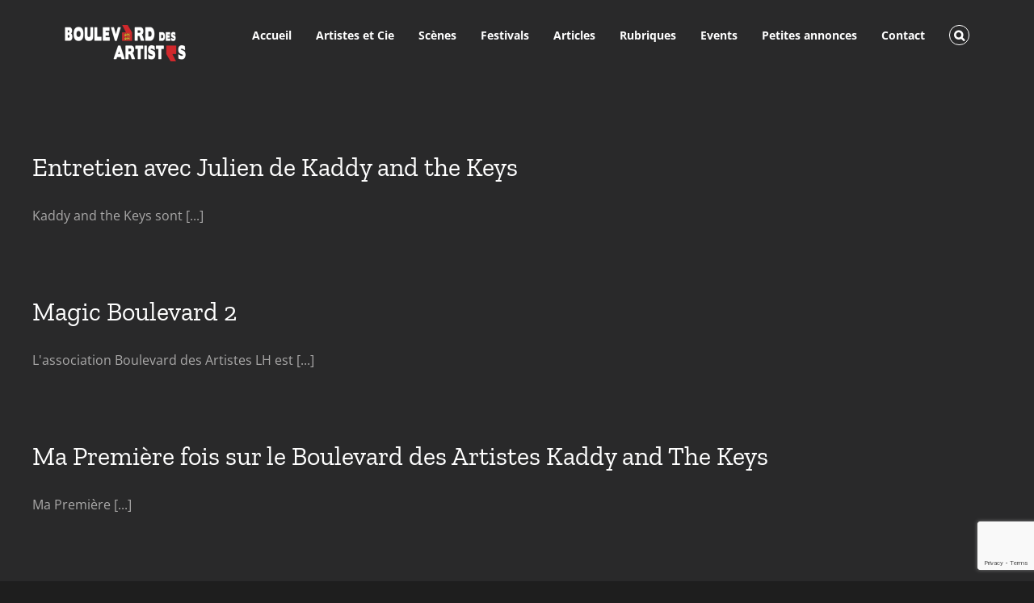

--- FILE ---
content_type: text/html; charset=UTF-8
request_url: https://lh.boulevarddesartistes.com/category/kaddy-and-the-keys/
body_size: 15800
content:
<!DOCTYPE html>
<html class="avada-html-layout-wide avada-html-header-position-top avada-html-is-archive" lang="fr-FR" prefix="og: http://ogp.me/ns# fb: http://ogp.me/ns/fb#">
<head>
	<meta http-equiv="X-UA-Compatible" content="IE=edge" />
	<meta http-equiv="Content-Type" content="text/html; charset=utf-8"/>
	<meta name="viewport" content="width=device-width, initial-scale=1" />
	<meta name='robots' content='index, follow, max-image-preview:large, max-snippet:-1, max-video-preview:-1' />

	<!-- This site is optimized with the Yoast SEO plugin v26.8 - https://yoast.com/product/yoast-seo-wordpress/ -->
	<title>Kaddy and The Keys &#8211; Boulevard des Artistes</title>
	<link rel="canonical" href="https://lh.boulevarddesartistes.com/category/kaddy-and-the-keys/" />
	<meta property="og:locale" content="fr_FR" />
	<meta property="og:type" content="article" />
	<meta property="og:url" content="https://lh.boulevarddesartistes.com/category/kaddy-and-the-keys/" />
	<meta property="og:site_name" content="Boulevard des Artistes" />
	<meta name="twitter:card" content="summary_large_image" />
	<script type="application/ld+json" class="yoast-schema-graph">{"@context":"https://schema.org","@graph":[{"@type":"CollectionPage","@id":"https://lh.boulevarddesartistes.com/category/kaddy-and-the-keys/","url":"https://lh.boulevarddesartistes.com/category/kaddy-and-the-keys/","name":"Kaddy and The Keys Archives - Boulevard des Artistes","isPartOf":{"@id":"https://lh.boulevarddesartistes.com/#website"},"primaryImageOfPage":{"@id":"https://lh.boulevarddesartistes.com/category/kaddy-and-the-keys/#primaryimage"},"image":{"@id":"https://lh.boulevarddesartistes.com/category/kaddy-and-the-keys/#primaryimage"},"thumbnailUrl":"https://lh.boulevarddesartistes.com/wp-content/uploads/2020/07/kaddy-and-the-keys-1-scaled.jpg","breadcrumb":{"@id":"https://lh.boulevarddesartistes.com/category/kaddy-and-the-keys/#breadcrumb"},"inLanguage":"fr-FR"},{"@type":"ImageObject","inLanguage":"fr-FR","@id":"https://lh.boulevarddesartistes.com/category/kaddy-and-the-keys/#primaryimage","url":"https://lh.boulevarddesartistes.com/wp-content/uploads/2020/07/kaddy-and-the-keys-1-scaled.jpg","contentUrl":"https://lh.boulevarddesartistes.com/wp-content/uploads/2020/07/kaddy-and-the-keys-1-scaled.jpg","width":3840,"height":2160},{"@type":"BreadcrumbList","@id":"https://lh.boulevarddesartistes.com/category/kaddy-and-the-keys/#breadcrumb","itemListElement":[{"@type":"ListItem","position":1,"name":"Accueil","item":"https://lh.boulevarddesartistes.com/"},{"@type":"ListItem","position":2,"name":"Kaddy and The Keys"}]},{"@type":"WebSite","@id":"https://lh.boulevarddesartistes.com/#website","url":"https://lh.boulevarddesartistes.com/","name":"Boulevard des Artistes","description":"Les Artistes sont bons pour la santé, cultivons les !","publisher":{"@id":"https://lh.boulevarddesartistes.com/#organization"},"potentialAction":[{"@type":"SearchAction","target":{"@type":"EntryPoint","urlTemplate":"https://lh.boulevarddesartistes.com/?s={search_term_string}"},"query-input":{"@type":"PropertyValueSpecification","valueRequired":true,"valueName":"search_term_string"}}],"inLanguage":"fr-FR"},{"@type":"Organization","@id":"https://lh.boulevarddesartistes.com/#organization","name":"Gattaca Studio","url":"https://lh.boulevarddesartistes.com/","logo":{"@type":"ImageObject","inLanguage":"fr-FR","@id":"https://lh.boulevarddesartistes.com/#/schema/logo/image/","url":"","contentUrl":"","caption":"Gattaca Studio"},"image":{"@id":"https://lh.boulevarddesartistes.com/#/schema/logo/image/"},"sameAs":["https://www.facebook.com/boulevarddesartistes/","https://www.instagram.com/boulevard_des_artistes/?hl=fr","https://www.youtube.com/channel/UC6RM9VPr9mWuebcfXXp_1_g?view_as=subscriber"]}]}</script>
	<!-- / Yoast SEO plugin. -->


<link rel="alternate" type="application/rss+xml" title="Boulevard des Artistes &raquo; Flux" href="https://lh.boulevarddesartistes.com/feed/" />
<link rel="alternate" type="application/rss+xml" title="Boulevard des Artistes &raquo; Flux des commentaires" href="https://lh.boulevarddesartistes.com/comments/feed/" />
<link rel='canonical' href='https://lh.boulevarddesartistes.com/category/kaddy-and-the-keys/' />
<link rel="alternate" type="text/calendar" title="Boulevard des Artistes &raquo; Flux iCal" href="https://lh.boulevarddesartistes.com/events/?ical=1" />
								<link rel="icon" href="https://lh.boulevarddesartistes.com/wp-content/uploads/2020/11/apostrophe.png" type="image/png" />
		
					<!-- Apple Touch Icon -->
						<link rel="apple-touch-icon" sizes="180x180" href="https://lh.boulevarddesartistes.com/wp-content/uploads/2020/11/apostrophe.png" type="image/png">
		
					<!-- Android Icon -->
						<link rel="icon" sizes="192x192" href="https://lh.boulevarddesartistes.com/wp-content/uploads/2020/11/apostrophe.png" type="image/png">
		
					<!-- MS Edge Icon -->
						<meta name="msapplication-TileImage" content="https://lh.boulevarddesartistes.com/wp-content/uploads/2020/11/apostrophe.png" type="image/png">
				<link rel="alternate" type="application/rss+xml" title="Boulevard des Artistes &raquo; Flux de la catégorie Kaddy and The Keys" href="https://lh.boulevarddesartistes.com/category/kaddy-and-the-keys/feed/" />
				
		<meta property="og:locale" content="fr_FR"/>
		<meta property="og:type" content="article"/>
		<meta property="og:site_name" content="Boulevard des Artistes"/>
		<meta property="og:title" content="Kaddy and The Keys &#8211; Boulevard des Artistes"/>
				<meta property="og:url" content="https://lh.boulevarddesartistes.com/entretien-avec-julien-de-kaddy-and-the-keys/"/>
																				<meta property="og:image" content="https://lh.boulevarddesartistes.com/wp-content/uploads/2020/07/kaddy-and-the-keys-1-scaled.jpg"/>
		<meta property="og:image:width" content="3840"/>
		<meta property="og:image:height" content="2160"/>
		<meta property="og:image:type" content="image/jpeg"/>
						<!-- This site uses the Google Analytics by ExactMetrics plugin v8.11.1 - Using Analytics tracking - https://www.exactmetrics.com/ -->
		<!-- Note: ExactMetrics is not currently configured on this site. The site owner needs to authenticate with Google Analytics in the ExactMetrics settings panel. -->
					<!-- No tracking code set -->
				<!-- / Google Analytics by ExactMetrics -->
		<style id='wp-img-auto-sizes-contain-inline-css' type='text/css'>
img:is([sizes=auto i],[sizes^="auto," i]){contain-intrinsic-size:3000px 1500px}
/*# sourceURL=wp-img-auto-sizes-contain-inline-css */
</style>
<style id='wp-emoji-styles-inline-css' type='text/css'>

	img.wp-smiley, img.emoji {
		display: inline !important;
		border: none !important;
		box-shadow: none !important;
		height: 1em !important;
		width: 1em !important;
		margin: 0 0.07em !important;
		vertical-align: -0.1em !important;
		background: none !important;
		padding: 0 !important;
	}
/*# sourceURL=wp-emoji-styles-inline-css */
</style>
<link rel='stylesheet' id='wp-block-library-css' href='https://lh.boulevarddesartistes.com/wp-includes/css/dist/block-library/style.min.css?ver=6.9' type='text/css' media='all' />
<style id='global-styles-inline-css' type='text/css'>
:root{--wp--preset--aspect-ratio--square: 1;--wp--preset--aspect-ratio--4-3: 4/3;--wp--preset--aspect-ratio--3-4: 3/4;--wp--preset--aspect-ratio--3-2: 3/2;--wp--preset--aspect-ratio--2-3: 2/3;--wp--preset--aspect-ratio--16-9: 16/9;--wp--preset--aspect-ratio--9-16: 9/16;--wp--preset--color--black: #000000;--wp--preset--color--cyan-bluish-gray: #abb8c3;--wp--preset--color--white: #ffffff;--wp--preset--color--pale-pink: #f78da7;--wp--preset--color--vivid-red: #cf2e2e;--wp--preset--color--luminous-vivid-orange: #ff6900;--wp--preset--color--luminous-vivid-amber: #fcb900;--wp--preset--color--light-green-cyan: #7bdcb5;--wp--preset--color--vivid-green-cyan: #00d084;--wp--preset--color--pale-cyan-blue: #8ed1fc;--wp--preset--color--vivid-cyan-blue: #0693e3;--wp--preset--color--vivid-purple: #9b51e0;--wp--preset--color--awb-color-1: #000000;--wp--preset--color--awb-color-2: #000000;--wp--preset--color--awb-color-3: #000000;--wp--preset--color--awb-color-4: #4a4e57;--wp--preset--color--awb-color-5: #3e3e3e;--wp--preset--color--awb-color-6: #333333;--wp--preset--color--awb-color-7: #29292a;--wp--preset--color--awb-color-8: #212934;--wp--preset--color--awb-color-custom-10: #65bc7b;--wp--preset--color--awb-color-custom-11: #747474;--wp--preset--color--awb-color-custom-12: #aaa9a9;--wp--preset--color--awb-color-custom-13: #000000;--wp--preset--color--awb-color-custom-14: #353535;--wp--preset--color--awb-color-custom-15: rgba(0,0,0,0.7);--wp--preset--color--awb-color-custom-16: rgba(0,0,0,0.8);--wp--preset--color--awb-color-custom-17: #383838;--wp--preset--color--awb-color-custom-18: #242424;--wp--preset--gradient--vivid-cyan-blue-to-vivid-purple: linear-gradient(135deg,rgb(6,147,227) 0%,rgb(155,81,224) 100%);--wp--preset--gradient--light-green-cyan-to-vivid-green-cyan: linear-gradient(135deg,rgb(122,220,180) 0%,rgb(0,208,130) 100%);--wp--preset--gradient--luminous-vivid-amber-to-luminous-vivid-orange: linear-gradient(135deg,rgb(252,185,0) 0%,rgb(255,105,0) 100%);--wp--preset--gradient--luminous-vivid-orange-to-vivid-red: linear-gradient(135deg,rgb(255,105,0) 0%,rgb(207,46,46) 100%);--wp--preset--gradient--very-light-gray-to-cyan-bluish-gray: linear-gradient(135deg,rgb(238,238,238) 0%,rgb(169,184,195) 100%);--wp--preset--gradient--cool-to-warm-spectrum: linear-gradient(135deg,rgb(74,234,220) 0%,rgb(151,120,209) 20%,rgb(207,42,186) 40%,rgb(238,44,130) 60%,rgb(251,105,98) 80%,rgb(254,248,76) 100%);--wp--preset--gradient--blush-light-purple: linear-gradient(135deg,rgb(255,206,236) 0%,rgb(152,150,240) 100%);--wp--preset--gradient--blush-bordeaux: linear-gradient(135deg,rgb(254,205,165) 0%,rgb(254,45,45) 50%,rgb(107,0,62) 100%);--wp--preset--gradient--luminous-dusk: linear-gradient(135deg,rgb(255,203,112) 0%,rgb(199,81,192) 50%,rgb(65,88,208) 100%);--wp--preset--gradient--pale-ocean: linear-gradient(135deg,rgb(255,245,203) 0%,rgb(182,227,212) 50%,rgb(51,167,181) 100%);--wp--preset--gradient--electric-grass: linear-gradient(135deg,rgb(202,248,128) 0%,rgb(113,206,126) 100%);--wp--preset--gradient--midnight: linear-gradient(135deg,rgb(2,3,129) 0%,rgb(40,116,252) 100%);--wp--preset--font-size--small: 12px;--wp--preset--font-size--medium: 20px;--wp--preset--font-size--large: 24px;--wp--preset--font-size--x-large: 42px;--wp--preset--font-size--normal: 16px;--wp--preset--font-size--xlarge: 32px;--wp--preset--font-size--huge: 48px;--wp--preset--spacing--20: 0.44rem;--wp--preset--spacing--30: 0.67rem;--wp--preset--spacing--40: 1rem;--wp--preset--spacing--50: 1.5rem;--wp--preset--spacing--60: 2.25rem;--wp--preset--spacing--70: 3.38rem;--wp--preset--spacing--80: 5.06rem;--wp--preset--shadow--natural: 6px 6px 9px rgba(0, 0, 0, 0.2);--wp--preset--shadow--deep: 12px 12px 50px rgba(0, 0, 0, 0.4);--wp--preset--shadow--sharp: 6px 6px 0px rgba(0, 0, 0, 0.2);--wp--preset--shadow--outlined: 6px 6px 0px -3px rgb(255, 255, 255), 6px 6px rgb(0, 0, 0);--wp--preset--shadow--crisp: 6px 6px 0px rgb(0, 0, 0);}:where(.is-layout-flex){gap: 0.5em;}:where(.is-layout-grid){gap: 0.5em;}body .is-layout-flex{display: flex;}.is-layout-flex{flex-wrap: wrap;align-items: center;}.is-layout-flex > :is(*, div){margin: 0;}body .is-layout-grid{display: grid;}.is-layout-grid > :is(*, div){margin: 0;}:where(.wp-block-columns.is-layout-flex){gap: 2em;}:where(.wp-block-columns.is-layout-grid){gap: 2em;}:where(.wp-block-post-template.is-layout-flex){gap: 1.25em;}:where(.wp-block-post-template.is-layout-grid){gap: 1.25em;}.has-black-color{color: var(--wp--preset--color--black) !important;}.has-cyan-bluish-gray-color{color: var(--wp--preset--color--cyan-bluish-gray) !important;}.has-white-color{color: var(--wp--preset--color--white) !important;}.has-pale-pink-color{color: var(--wp--preset--color--pale-pink) !important;}.has-vivid-red-color{color: var(--wp--preset--color--vivid-red) !important;}.has-luminous-vivid-orange-color{color: var(--wp--preset--color--luminous-vivid-orange) !important;}.has-luminous-vivid-amber-color{color: var(--wp--preset--color--luminous-vivid-amber) !important;}.has-light-green-cyan-color{color: var(--wp--preset--color--light-green-cyan) !important;}.has-vivid-green-cyan-color{color: var(--wp--preset--color--vivid-green-cyan) !important;}.has-pale-cyan-blue-color{color: var(--wp--preset--color--pale-cyan-blue) !important;}.has-vivid-cyan-blue-color{color: var(--wp--preset--color--vivid-cyan-blue) !important;}.has-vivid-purple-color{color: var(--wp--preset--color--vivid-purple) !important;}.has-black-background-color{background-color: var(--wp--preset--color--black) !important;}.has-cyan-bluish-gray-background-color{background-color: var(--wp--preset--color--cyan-bluish-gray) !important;}.has-white-background-color{background-color: var(--wp--preset--color--white) !important;}.has-pale-pink-background-color{background-color: var(--wp--preset--color--pale-pink) !important;}.has-vivid-red-background-color{background-color: var(--wp--preset--color--vivid-red) !important;}.has-luminous-vivid-orange-background-color{background-color: var(--wp--preset--color--luminous-vivid-orange) !important;}.has-luminous-vivid-amber-background-color{background-color: var(--wp--preset--color--luminous-vivid-amber) !important;}.has-light-green-cyan-background-color{background-color: var(--wp--preset--color--light-green-cyan) !important;}.has-vivid-green-cyan-background-color{background-color: var(--wp--preset--color--vivid-green-cyan) !important;}.has-pale-cyan-blue-background-color{background-color: var(--wp--preset--color--pale-cyan-blue) !important;}.has-vivid-cyan-blue-background-color{background-color: var(--wp--preset--color--vivid-cyan-blue) !important;}.has-vivid-purple-background-color{background-color: var(--wp--preset--color--vivid-purple) !important;}.has-black-border-color{border-color: var(--wp--preset--color--black) !important;}.has-cyan-bluish-gray-border-color{border-color: var(--wp--preset--color--cyan-bluish-gray) !important;}.has-white-border-color{border-color: var(--wp--preset--color--white) !important;}.has-pale-pink-border-color{border-color: var(--wp--preset--color--pale-pink) !important;}.has-vivid-red-border-color{border-color: var(--wp--preset--color--vivid-red) !important;}.has-luminous-vivid-orange-border-color{border-color: var(--wp--preset--color--luminous-vivid-orange) !important;}.has-luminous-vivid-amber-border-color{border-color: var(--wp--preset--color--luminous-vivid-amber) !important;}.has-light-green-cyan-border-color{border-color: var(--wp--preset--color--light-green-cyan) !important;}.has-vivid-green-cyan-border-color{border-color: var(--wp--preset--color--vivid-green-cyan) !important;}.has-pale-cyan-blue-border-color{border-color: var(--wp--preset--color--pale-cyan-blue) !important;}.has-vivid-cyan-blue-border-color{border-color: var(--wp--preset--color--vivid-cyan-blue) !important;}.has-vivid-purple-border-color{border-color: var(--wp--preset--color--vivid-purple) !important;}.has-vivid-cyan-blue-to-vivid-purple-gradient-background{background: var(--wp--preset--gradient--vivid-cyan-blue-to-vivid-purple) !important;}.has-light-green-cyan-to-vivid-green-cyan-gradient-background{background: var(--wp--preset--gradient--light-green-cyan-to-vivid-green-cyan) !important;}.has-luminous-vivid-amber-to-luminous-vivid-orange-gradient-background{background: var(--wp--preset--gradient--luminous-vivid-amber-to-luminous-vivid-orange) !important;}.has-luminous-vivid-orange-to-vivid-red-gradient-background{background: var(--wp--preset--gradient--luminous-vivid-orange-to-vivid-red) !important;}.has-very-light-gray-to-cyan-bluish-gray-gradient-background{background: var(--wp--preset--gradient--very-light-gray-to-cyan-bluish-gray) !important;}.has-cool-to-warm-spectrum-gradient-background{background: var(--wp--preset--gradient--cool-to-warm-spectrum) !important;}.has-blush-light-purple-gradient-background{background: var(--wp--preset--gradient--blush-light-purple) !important;}.has-blush-bordeaux-gradient-background{background: var(--wp--preset--gradient--blush-bordeaux) !important;}.has-luminous-dusk-gradient-background{background: var(--wp--preset--gradient--luminous-dusk) !important;}.has-pale-ocean-gradient-background{background: var(--wp--preset--gradient--pale-ocean) !important;}.has-electric-grass-gradient-background{background: var(--wp--preset--gradient--electric-grass) !important;}.has-midnight-gradient-background{background: var(--wp--preset--gradient--midnight) !important;}.has-small-font-size{font-size: var(--wp--preset--font-size--small) !important;}.has-medium-font-size{font-size: var(--wp--preset--font-size--medium) !important;}.has-large-font-size{font-size: var(--wp--preset--font-size--large) !important;}.has-x-large-font-size{font-size: var(--wp--preset--font-size--x-large) !important;}
/*# sourceURL=global-styles-inline-css */
</style>

<style id='classic-theme-styles-inline-css' type='text/css'>
/*! This file is auto-generated */
.wp-block-button__link{color:#fff;background-color:#32373c;border-radius:9999px;box-shadow:none;text-decoration:none;padding:calc(.667em + 2px) calc(1.333em + 2px);font-size:1.125em}.wp-block-file__button{background:#32373c;color:#fff;text-decoration:none}
/*# sourceURL=/wp-includes/css/classic-themes.min.css */
</style>
<link rel='stylesheet' id='bbp-default-css' href='https://lh.boulevarddesartistes.com/wp-content/plugins/bbpress/templates/default/css/bbpress.min.css?ver=2.6.14' type='text/css' media='all' />
<link rel='stylesheet' id='contact-form-7-css' href='https://lh.boulevarddesartistes.com/wp-content/plugins/contact-form-7/includes/css/styles.css?ver=6.1.4' type='text/css' media='all' />
<link rel='stylesheet' id='cmplz-general-css' href='https://lh.boulevarddesartistes.com/wp-content/plugins/complianz-gdpr/assets/css/cookieblocker.min.css?ver=1769102477' type='text/css' media='all' />
<link rel='stylesheet' id='fusion-dynamic-css-css' href='https://lh.boulevarddesartistes.com/wp-content/uploads/fusion-styles/7ff8cc4b56bf67496122806e59dabd61.min.css?ver=3.14.2' type='text/css' media='all' />
<script type="text/javascript" src="https://lh.boulevarddesartistes.com/wp-includes/js/jquery/jquery.min.js?ver=3.7.1" id="jquery-core-js"></script>
<script type="text/javascript" src="https://lh.boulevarddesartistes.com/wp-includes/js/jquery/jquery-migrate.min.js?ver=3.4.1" id="jquery-migrate-js"></script>
<link rel="https://api.w.org/" href="https://lh.boulevarddesartistes.com/wp-json/" /><link rel="alternate" title="JSON" type="application/json" href="https://lh.boulevarddesartistes.com/wp-json/wp/v2/categories/1215" /><link rel="EditURI" type="application/rsd+xml" title="RSD" href="https://lh.boulevarddesartistes.com/xmlrpc.php?rsd" />
<meta name="generator" content="WordPress 6.9" />
<meta name="cdp-version" content="1.5.0" />			<!-- DO NOT COPY THIS SNIPPET! Start of Page Analytics Tracking for HubSpot WordPress plugin v11.3.37-->
			<script class="hsq-set-content-id" data-content-id="listing-page">
				var _hsq = _hsq || [];
				_hsq.push(["setContentType", "listing-page"]);
			</script>
			<!-- DO NOT COPY THIS SNIPPET! End of Page Analytics Tracking for HubSpot WordPress plugin -->
					<link rel="manifest" href="https://lh.boulevarddesartistes.com/wp-json/wp/v2/web-app-manifest">
					<meta name="theme-color" content="#0a0a0a">
								<meta name="apple-mobile-web-app-capable" content="yes">
				<meta name="mobile-web-app-capable" content="yes">

				
				<meta name="apple-mobile-web-app-title" content="bda">
		<meta name="application-name" content="bda">
		<meta name="tec-api-version" content="v1"><meta name="tec-api-origin" content="https://lh.boulevarddesartistes.com"><link rel="alternate" href="https://lh.boulevarddesartistes.com/wp-json/tribe/events/v1/" />			<style>.cmplz-hidden {
					display: none !important;
				}</style><style type="text/css" id="css-fb-visibility">@media screen and (max-width: 640px){.fusion-no-small-visibility{display:none !important;}body .sm-text-align-center{text-align:center !important;}body .sm-text-align-left{text-align:left !important;}body .sm-text-align-right{text-align:right !important;}body .sm-text-align-justify{text-align:justify !important;}body .sm-flex-align-center{justify-content:center !important;}body .sm-flex-align-flex-start{justify-content:flex-start !important;}body .sm-flex-align-flex-end{justify-content:flex-end !important;}body .sm-mx-auto{margin-left:auto !important;margin-right:auto !important;}body .sm-ml-auto{margin-left:auto !important;}body .sm-mr-auto{margin-right:auto !important;}body .fusion-absolute-position-small{position:absolute;width:100%;}.awb-sticky.awb-sticky-small{ position: sticky; top: var(--awb-sticky-offset,0); }}@media screen and (min-width: 641px) and (max-width: 1024px){.fusion-no-medium-visibility{display:none !important;}body .md-text-align-center{text-align:center !important;}body .md-text-align-left{text-align:left !important;}body .md-text-align-right{text-align:right !important;}body .md-text-align-justify{text-align:justify !important;}body .md-flex-align-center{justify-content:center !important;}body .md-flex-align-flex-start{justify-content:flex-start !important;}body .md-flex-align-flex-end{justify-content:flex-end !important;}body .md-mx-auto{margin-left:auto !important;margin-right:auto !important;}body .md-ml-auto{margin-left:auto !important;}body .md-mr-auto{margin-right:auto !important;}body .fusion-absolute-position-medium{position:absolute;width:100%;}.awb-sticky.awb-sticky-medium{ position: sticky; top: var(--awb-sticky-offset,0); }}@media screen and (min-width: 1025px){.fusion-no-large-visibility{display:none !important;}body .lg-text-align-center{text-align:center !important;}body .lg-text-align-left{text-align:left !important;}body .lg-text-align-right{text-align:right !important;}body .lg-text-align-justify{text-align:justify !important;}body .lg-flex-align-center{justify-content:center !important;}body .lg-flex-align-flex-start{justify-content:flex-start !important;}body .lg-flex-align-flex-end{justify-content:flex-end !important;}body .lg-mx-auto{margin-left:auto !important;margin-right:auto !important;}body .lg-ml-auto{margin-left:auto !important;}body .lg-mr-auto{margin-right:auto !important;}body .fusion-absolute-position-large{position:absolute;width:100%;}.awb-sticky.awb-sticky-large{ position: sticky; top: var(--awb-sticky-offset,0); }}</style><style type="text/css" id="custom-background-css">
body.custom-background { background-color: #0a0a0a; }
</style>
			<script type="text/javascript">
			var doc = document.documentElement;
			doc.setAttribute( 'data-useragent', navigator.userAgent );
		</script>
		
	</head>

<body data-rsssl=1 class="archive category category-kaddy-and-the-keys category-1215 custom-background wp-theme-Avada tribe-no-js page-template-boulevard-des-artistes fusion-image-hovers fusion-pagination-sizing fusion-button_type-flat fusion-button_span-no fusion-button_gradient-linear avada-image-rollover-circle-yes avada-image-rollover-yes avada-image-rollover-direction-left fusion-body ltr no-tablet-sticky-header no-mobile-sticky-header no-mobile-slidingbar no-mobile-totop avada-has-rev-slider-styles fusion-disable-outline fusion-sub-menu-fade mobile-logo-pos-left layout-wide-mode avada-has-boxed-modal-shadow- layout-scroll-offset-full avada-has-zero-margin-offset-top fusion-top-header menu-text-align-center mobile-menu-design-modern fusion-show-pagination-text fusion-header-layout-v1 avada-responsive avada-footer-fx-none avada-menu-highlight-style-bar fusion-search-form-classic fusion-main-menu-search-overlay fusion-avatar-circle avada-dropdown-styles avada-blog-layout-large avada-blog-archive-layout-large avada-ec-not-100-width avada-ec-meta-layout-sidebar avada-header-shadow-no avada-menu-icon-position-left avada-has-megamenu-shadow avada-has-mainmenu-dropdown-divider fusion-has-main-nav-icon-circle avada-has-mobile-menu-search avada-has-main-nav-search-icon avada-has-breadcrumb-mobile-hidden avada-has-titlebar-hide avada-has-pagination-width_height avada-flyout-menu-direction-fade avada-ec-views-v2" data-awb-post-id="26992">
	
<script type="text/javascript" id="bbp-swap-no-js-body-class">
	document.body.className = document.body.className.replace( 'bbp-no-js', 'bbp-js' );
</script>

	<a class="skip-link screen-reader-text" href="#content">Passer au contenu</a>

	<div id="boxed-wrapper">
		
		<div id="wrapper" class="fusion-wrapper">
			<div id="home" style="position:relative;top:-1px;"></div>
							
					
			<header class="fusion-header-wrapper">
				<div class="fusion-header-v1 fusion-logo-alignment fusion-logo-left fusion-sticky-menu- fusion-sticky-logo-1 fusion-mobile-logo-1  fusion-mobile-menu-design-modern">
					<div class="fusion-header-sticky-height"></div>
<div class="fusion-header">
	<div class="fusion-row">
					<div class="fusion-logo" data-margin-top="31px" data-margin-bottom="31px" data-margin-left="0px" data-margin-right="0px">
			<a class="fusion-logo-link"  href="https://lh.boulevarddesartistes.com/" >

						<!-- standard logo -->
			<img src="https://lh.boulevarddesartistes.com/wp-content/uploads/2020/11/BOULEVARD-DES-ARTISTES-logo-normandie-noir-site-2--300x90.png" srcset="https://lh.boulevarddesartistes.com/wp-content/uploads/2020/11/BOULEVARD-DES-ARTISTES-logo-normandie-noir-site-2--300x90.png 1x, https://lh.boulevarddesartistes.com/wp-content/uploads/2020/11/BOULEVARD-DES-ARTISTES-logo-normandie-noir-site-2--300x90.png 2x" width="300" height="90" style="max-height:90px;height:auto;" alt="Boulevard des Artistes Logo" data-retina_logo_url="https://lh.boulevarddesartistes.com/wp-content/uploads/2020/11/BOULEVARD-DES-ARTISTES-logo-normandie-noir-site-2--300x90.png" class="fusion-standard-logo" />

											<!-- mobile logo -->
				<img src="https://lh.boulevarddesartistes.com/wp-content/uploads/2020/11/BOULEVARD-DES-ARTISTES-logo-normandie-noir-site-2--300x90.png" srcset="https://lh.boulevarddesartistes.com/wp-content/uploads/2020/11/BOULEVARD-DES-ARTISTES-logo-normandie-noir-site-2--300x90.png 1x, https://lh.boulevarddesartistes.com/wp-content/uploads/2020/11/BOULEVARD-DES-ARTISTES-logo-normandie-noir-site-2--300x90.png 2x" width="300" height="90" style="max-height:90px;height:auto;" alt="Boulevard des Artistes Logo" data-retina_logo_url="https://lh.boulevarddesartistes.com/wp-content/uploads/2020/11/BOULEVARD-DES-ARTISTES-logo-normandie-noir-site-2--300x90.png" class="fusion-mobile-logo" />
			
											<!-- sticky header logo -->
				<img src="https://lh.boulevarddesartistes.com/wp-content/uploads/2020/11/BOULEVARD-DES-ARTISTES-logo-normandie-noir-site-2--300x90.png" srcset="https://lh.boulevarddesartistes.com/wp-content/uploads/2020/11/BOULEVARD-DES-ARTISTES-logo-normandie-noir-site-2--300x90.png 1x, https://lh.boulevarddesartistes.com/wp-content/uploads/2020/11/BOULEVARD-DES-ARTISTES-logo-normandie-noir-site-2--300x90.png 2x" width="300" height="90" style="max-height:90px;height:auto;" alt="Boulevard des Artistes Logo" data-retina_logo_url="https://lh.boulevarddesartistes.com/wp-content/uploads/2020/11/BOULEVARD-DES-ARTISTES-logo-normandie-noir-site-2--300x90.png" class="fusion-sticky-logo" />
					</a>
		</div>		<nav class="fusion-main-menu" aria-label="Menu principal"><div class="fusion-overlay-search">		<form role="search" class="searchform fusion-search-form  fusion-live-search fusion-search-form-classic" method="get" action="https://lh.boulevarddesartistes.com/">
			<div class="fusion-search-form-content">

				
				<div class="fusion-search-field search-field">
					<label><span class="screen-reader-text">Rechercher:</span>
													<input type="search" class="s fusion-live-search-input" name="s" id="fusion-live-search-input-0" autocomplete="off" placeholder="Rechercher..." required aria-required="true" aria-label="Rechercher..."/>
											</label>
				</div>
				<div class="fusion-search-button search-button">
					<input type="submit" class="fusion-search-submit searchsubmit" aria-label="Recherche" value="&#xf002;" />
										<div class="fusion-slider-loading"></div>
									</div>

				
			</div>


							<div class="fusion-search-results-wrapper"><div class="fusion-search-results"></div></div>
			
		</form>
		<div class="fusion-search-spacer"></div><a href="#" role="button" aria-label="Fermer la recherche" class="fusion-close-search"></a></div><ul id="menu-architecture-main-menu" class="fusion-menu"><li  id="menu-item-36567"  class="menu-item menu-item-type-post_type menu-item-object-page menu-item-home menu-item-36567"  data-item-id="36567"><a  href="https://lh.boulevarddesartistes.com/" class="fusion-bar-highlight"><span class="menu-text">Accueil</span></a></li><li  id="menu-item-28313"  class="menu-item menu-item-type-post_type menu-item-object-page menu-item-has-children menu-item-28313 fusion-dropdown-menu"  data-item-id="28313"><a  href="https://lh.boulevarddesartistes.com/artistes-et-compagnies-de-la-region-normande/" class="fusion-bar-highlight"><span class="menu-text">Artistes et Cie</span></a><ul class="sub-menu"><li  id="menu-item-28320"  class="menu-item menu-item-type-post_type menu-item-object-page menu-item-28320 fusion-dropdown-submenu" ><a  href="https://lh.boulevarddesartistes.com/les-legendes/" class="fusion-bar-highlight"><span>Les Légendes</span></a></li></ul></li><li  id="menu-item-28355"  class="menu-item menu-item-type-post_type menu-item-object-page menu-item-28355"  data-item-id="28355"><a  href="https://lh.boulevarddesartistes.com/les-scenes-de-la-region-normande/" class="fusion-bar-highlight"><span class="menu-text">Scènes</span></a></li><li  id="menu-item-33557"  class="menu-item menu-item-type-post_type menu-item-object-page menu-item-33557"  data-item-id="33557"><a  href="https://lh.boulevarddesartistes.com/les-festivals-de-la-region-normande/" class="fusion-bar-highlight"><span class="menu-text">Festivals</span></a></li><li  id="menu-item-28225"  class="menu-item menu-item-type-post_type menu-item-object-page menu-item-has-children menu-item-28225 fusion-dropdown-menu"  data-item-id="28225"><a  href="https://lh.boulevarddesartistes.com/articles/" class="fusion-bar-highlight"><span class="menu-text">Articles</span></a><ul class="sub-menu"><li  id="menu-item-28227"  class="menu-item menu-item-type-post_type menu-item-object-page menu-item-28227 fusion-dropdown-submenu" ><a  href="https://lh.boulevarddesartistes.com/articles-architecture/" class="fusion-bar-highlight"><span>Architecture</span></a></li><li  id="menu-item-28254"  class="menu-item menu-item-type-post_type menu-item-object-page menu-item-28254 fusion-dropdown-submenu" ><a  href="https://lh.boulevarddesartistes.com/articles-sculpture/" class="fusion-bar-highlight"><span>Sculpture</span></a></li><li  id="menu-item-28249"  class="menu-item menu-item-type-post_type menu-item-object-page menu-item-has-children menu-item-28249 fusion-dropdown-submenu" ><a  href="https://lh.boulevarddesartistes.com/articles-arts-visuels/" class="fusion-bar-highlight"><span>Arts Visuels</span></a><ul class="sub-menu"><li  id="menu-item-28250"  class="menu-item menu-item-type-post_type menu-item-object-page menu-item-28250" ><a  href="https://lh.boulevarddesartistes.com/articles-arts-visuels-peinture/" class="fusion-bar-highlight"><span>Peinture</span></a></li><li  id="menu-item-28251"  class="menu-item menu-item-type-post_type menu-item-object-page menu-item-28251" ><a  href="https://lh.boulevarddesartistes.com/articles-arts-visuels-peinture-photographie/" class="fusion-bar-highlight"><span>Photographie</span></a></li></ul></li><li  id="menu-item-28234"  class="menu-item menu-item-type-post_type menu-item-object-page menu-item-has-children menu-item-28234 fusion-dropdown-submenu" ><a  href="https://lh.boulevarddesartistes.com/articles-art-la-musique/" class="fusion-bar-highlight"><span>Musique</span></a><ul class="sub-menu"><li  id="menu-item-28235"  class="menu-item menu-item-type-post_type menu-item-object-page menu-item-28235" ><a  href="https://lh.boulevarddesartistes.com/articles-art-la-musique-classique/" class="fusion-bar-highlight"><span>Classique</span></a></li><li  id="menu-item-28237"  class="menu-item menu-item-type-post_type menu-item-object-page menu-item-28237" ><a  href="https://lh.boulevarddesartistes.com/articles-art-la-musique-heavy-metal/" class="fusion-bar-highlight"><span>Heavy-Metal</span></a></li><li  id="menu-item-28236"  class="menu-item menu-item-type-post_type menu-item-object-page menu-item-28236" ><a  href="https://lh.boulevarddesartistes.com/articles-art-la-musique-electro/" class="fusion-bar-highlight"><span>Electro</span></a></li><li  id="menu-item-28231"  class="menu-item menu-item-type-post_type menu-item-object-page menu-item-28231" ><a  href="https://lh.boulevarddesartistes.com/articles-art-jazz/" class="fusion-bar-highlight"><span>Jazz</span></a></li><li  id="menu-item-28238"  class="menu-item menu-item-type-post_type menu-item-object-page menu-item-28238" ><a  href="https://lh.boulevarddesartistes.com/articles-art-la-musiques-du-monde/" class="fusion-bar-highlight"><span>Musiques du Monde</span></a></li><li  id="menu-item-28239"  class="menu-item menu-item-type-post_type menu-item-object-page menu-item-28239" ><a  href="https://lh.boulevarddesartistes.com/articles-art-la-musique-pop/" class="fusion-bar-highlight"><span>Pop</span></a></li><li  id="menu-item-28240"  class="menu-item menu-item-type-post_type menu-item-object-page menu-item-28240" ><a  href="https://lh.boulevarddesartistes.com/articles-art-la-musique-rap/" class="fusion-bar-highlight"><span>RAP</span></a></li><li  id="menu-item-28241"  class="menu-item menu-item-type-post_type menu-item-object-page menu-item-28241" ><a  href="https://lh.boulevarddesartistes.com/articles-art-la-musique-rock/" class="fusion-bar-highlight"><span>Rock</span></a></li><li  id="menu-item-28242"  class="menu-item menu-item-type-post_type menu-item-object-page menu-item-28242" ><a  href="https://lh.boulevarddesartistes.com/articles-art-la-musique-variete/" class="fusion-bar-highlight"><span>Variété</span></a></li></ul></li><li  id="menu-item-28233"  class="menu-item menu-item-type-post_type menu-item-object-page menu-item-28233 fusion-dropdown-submenu" ><a  href="https://lh.boulevarddesartistes.com/articles-art-la-litterature/" class="fusion-bar-highlight"><span>Littérature</span></a></li><li  id="menu-item-28248"  class="menu-item menu-item-type-post_type menu-item-object-page menu-item-has-children menu-item-28248 fusion-dropdown-submenu" ><a  href="https://lh.boulevarddesartistes.com/articles-arts-de-la-scene/" class="fusion-bar-highlight"><span>Arts de la scène</span></a><ul class="sub-menu"><li  id="menu-item-28229"  class="menu-item menu-item-type-post_type menu-item-object-page menu-item-28229" ><a  href="https://lh.boulevarddesartistes.com/articles-art-de-la-scene-la-danse/" class="fusion-bar-highlight"><span>Danse</span></a></li><li  id="menu-item-28230"  class="menu-item menu-item-type-post_type menu-item-object-page menu-item-28230" ><a  href="https://lh.boulevarddesartistes.com/articles-art-de-la-scene-magie/" class="fusion-bar-highlight"><span>Magie</span></a></li><li  id="menu-item-28243"  class="menu-item menu-item-type-post_type menu-item-object-page menu-item-28243" ><a  href="https://lh.boulevarddesartistes.com/articles-art-la-scene-impro/" class="fusion-bar-highlight"><span>Impro</span></a></li><li  id="menu-item-28244"  class="menu-item menu-item-type-post_type menu-item-object-page menu-item-28244" ><a  href="https://lh.boulevarddesartistes.com/articles-art-la-scene-theatre/" class="fusion-bar-highlight"><span>Théâtre</span></a></li></ul></li><li  id="menu-item-28245"  class="menu-item menu-item-type-post_type menu-item-object-page menu-item-28245 fusion-dropdown-submenu" ><a  href="https://lh.boulevarddesartistes.com/articles-art-le-cinema/" class="fusion-bar-highlight"><span>Cinéma</span></a></li><li  id="menu-item-28246"  class="menu-item menu-item-type-post_type menu-item-object-page menu-item-28246 fusion-dropdown-submenu" ><a  href="https://lh.boulevarddesartistes.com/articles-art-mediatiques/" class="fusion-bar-highlight"><span>Art Médiatiques</span></a></li><li  id="menu-item-28228"  class="menu-item menu-item-type-post_type menu-item-object-page menu-item-28228 fusion-dropdown-submenu" ><a  href="https://lh.boulevarddesartistes.com/articles-art-bande-dessinee/" class="fusion-bar-highlight"><span>Bande Dessinée</span></a></li><li  id="menu-item-28247"  class="menu-item menu-item-type-post_type menu-item-object-page menu-item-28247 fusion-dropdown-submenu" ><a  href="https://lh.boulevarddesartistes.com/articles-art-la-numeriques/" class="fusion-bar-highlight"><span>Art Numériques</span></a></li></ul></li><li  id="menu-item-28308"  class="menu-item menu-item-type-custom menu-item-object-custom menu-item-has-children menu-item-28308 fusion-dropdown-menu"  data-item-id="28308"><a  href="#" class="fusion-bar-highlight"><span class="menu-text">Rubriques</span></a><ul class="sub-menu"><li  id="menu-item-28226"  class="menu-item menu-item-type-post_type menu-item-object-page menu-item-28226 fusion-dropdown-submenu" ><a  href="https://lh.boulevarddesartistes.com/articles-60-secondes-chrono/" class="fusion-bar-highlight"><span>60 Secondes Chrono</span></a></li><li  id="menu-item-28314"  class="menu-item menu-item-type-post_type menu-item-object-page menu-item-28314 fusion-dropdown-submenu" ><a  href="https://lh.boulevarddesartistes.com/concours-photos/" class="fusion-bar-highlight"><span>Concours de Photos</span></a></li><li  id="menu-item-29546"  class="menu-item menu-item-type-post_type menu-item-object-page menu-item-29546 fusion-dropdown-submenu" ><a  href="https://lh.boulevarddesartistes.com/clip-story/" class="fusion-bar-highlight"><span>Clip Story</span></a></li><li  id="menu-item-28317"  class="menu-item menu-item-type-post_type menu-item-object-page menu-item-28317 fusion-dropdown-submenu" ><a  href="https://lh.boulevarddesartistes.com/galeries/" class="fusion-bar-highlight"><span>Galeries</span></a></li><li  id="menu-item-28304"  class="menu-item menu-item-type-post_type menu-item-object-page menu-item-28304 fusion-dropdown-submenu" ><a  href="https://lh.boulevarddesartistes.com/ma-premiere-fois/" class="fusion-bar-highlight"><span>Ma Première Fois</span></a></li><li  id="menu-item-28318"  class="menu-item menu-item-type-post_type menu-item-object-page menu-item-28318 fusion-dropdown-submenu" ><a  href="https://lh.boulevarddesartistes.com/jeux-2/" class="fusion-bar-highlight"><span>Jeux</span></a></li><li  id="menu-item-28319"  class="menu-item menu-item-type-post_type menu-item-object-page menu-item-28319 fusion-dropdown-submenu" ><a  href="https://lh.boulevarddesartistes.com/lemission/" class="fusion-bar-highlight"><span>L’Emission</span></a></li><li  id="menu-item-40006"  class="menu-item menu-item-type-post_type menu-item-object-avada_portfolio menu-item-40006 fusion-dropdown-submenu" ><a  href="https://lh.boulevarddesartistes.com/portrait-de/le-normandy/" class="fusion-bar-highlight"><span>Le Normandy</span></a></li><li  id="menu-item-28306"  class="menu-item menu-item-type-post_type menu-item-object-page menu-item-28306 fusion-dropdown-submenu" ><a  href="https://lh.boulevarddesartistes.com/mon-confinement/" class="fusion-bar-highlight"><span>Mon confinement</span></a></li><li  id="menu-item-28305"  class="menu-item menu-item-type-post_type menu-item-object-page menu-item-28305 fusion-dropdown-submenu" ><a  href="https://lh.boulevarddesartistes.com/magic-boulevard/" class="fusion-bar-highlight"><span>Magic Boulevard</span></a></li><li  id="menu-item-28307"  class="menu-item menu-item-type-post_type menu-item-object-page menu-item-28307 fusion-dropdown-submenu" ><a  href="https://lh.boulevarddesartistes.com/mon-top-ten/" class="fusion-bar-highlight"><span>Mon Top Ten</span></a></li><li  id="menu-item-28252"  class="menu-item menu-item-type-post_type menu-item-object-page menu-item-28252 fusion-dropdown-submenu" ><a  href="https://lh.boulevarddesartistes.com/articles-publireportages/" class="fusion-bar-highlight"><span>Publireportages</span></a></li><li  id="menu-item-28253"  class="menu-item menu-item-type-post_type menu-item-object-page menu-item-28253 fusion-dropdown-submenu" ><a  href="https://lh.boulevarddesartistes.com/articles-reportages/" class="fusion-bar-highlight"><span>Reportages</span></a></li><li  id="menu-item-28309"  class="menu-item menu-item-type-post_type menu-item-object-page menu-item-28309 fusion-dropdown-submenu" ><a  href="https://lh.boulevarddesartistes.com/tac-au-tac/" class="fusion-bar-highlight"><span>Tac au Tac</span></a></li><li  id="menu-item-28310"  class="menu-item menu-item-type-post_type menu-item-object-page menu-item-28310 fusion-dropdown-submenu" ><a  href="https://lh.boulevarddesartistes.com/tete-a-tete/" class="fusion-bar-highlight"><span>Tête à Tête</span></a></li><li  id="menu-item-29550"  class="menu-item menu-item-type-post_type menu-item-object-page menu-item-29550 fusion-dropdown-submenu" ><a  href="https://lh.boulevarddesartistes.com/top-clip/" class="fusion-bar-highlight"><span>Top Clip</span></a></li></ul></li><li  id="menu-item-28316"  class="menu-item menu-item-type-post_type menu-item-object-page menu-item-28316"  data-item-id="28316"><a  href="https://lh.boulevarddesartistes.com/evenements/" class="fusion-bar-highlight"><span class="menu-text">Events</span></a></li><li  id="menu-item-43596"  class="menu-item menu-item-type-post_type menu-item-object-page menu-item-43596"  data-item-id="43596"><a  href="https://lh.boulevarddesartistes.com/petites-annonces-3/" class="fusion-bar-highlight"><span class="menu-text">Petites annonces</span></a></li><li  id="menu-item-28315"  class="menu-item menu-item-type-post_type menu-item-object-page menu-item-28315"  data-item-id="28315"><a  href="https://lh.boulevarddesartistes.com/contactez-nous/" class="fusion-bar-highlight"><span class="menu-text">Contact</span></a></li><li class="fusion-custom-menu-item fusion-main-menu-search fusion-search-overlay"><a class="fusion-main-menu-icon fusion-bar-highlight" href="#" aria-label="Recherche" data-title="Recherche" title="Recherche" role="button" aria-expanded="false"></a></li></ul></nav>	<div class="fusion-mobile-menu-icons">
							<a href="#" class="fusion-icon awb-icon-bars" aria-label="Afficher/masquer le menu mobile" aria-expanded="false"></a>
		
					<a href="#" class="fusion-icon awb-icon-search" aria-label="Activer/désactiver la recherche mobile"></a>
		
		
			</div>

<nav class="fusion-mobile-nav-holder fusion-mobile-menu-text-align-left" aria-label="Menu principal mobile"></nav>

		
<div class="fusion-clearfix"></div>
<div class="fusion-mobile-menu-search">
			<form role="search" class="searchform fusion-search-form  fusion-live-search fusion-search-form-classic" method="get" action="https://lh.boulevarddesartistes.com/">
			<div class="fusion-search-form-content">

				
				<div class="fusion-search-field search-field">
					<label><span class="screen-reader-text">Rechercher:</span>
													<input type="search" class="s fusion-live-search-input" name="s" id="fusion-live-search-input-1" autocomplete="off" placeholder="Rechercher..." required aria-required="true" aria-label="Rechercher..."/>
											</label>
				</div>
				<div class="fusion-search-button search-button">
					<input type="submit" class="fusion-search-submit searchsubmit" aria-label="Recherche" value="&#xf002;" />
										<div class="fusion-slider-loading"></div>
									</div>

				
			</div>


							<div class="fusion-search-results-wrapper"><div class="fusion-search-results"></div></div>
			
		</form>
		</div>
			</div>
</div>
				</div>
				<div class="fusion-clearfix"></div>
			</header>
								
							<div id="sliders-container" class="fusion-slider-visibility">
					</div>
				
					
							
			
						<main id="main" class="clearfix ">
				<div class="fusion-row" style="">
<section id="content" class=" full-width" style="width: 100%;">
	
	<div id="posts-container" class="fusion-blog-archive fusion-blog-layout-large-wrapper fusion-clearfix">
	<div class="fusion-posts-container fusion-blog-layout-large fusion-no-meta-info fusion-blog-pagination fusion-blog-no-images " data-pages="1">
		
		
													<article id="post-26992" class="fusion-post-large  post fusion-clearfix post-26992 type-post status-publish format-standard has-post-thumbnail hentry category-entretiens category-kaddy-and-the-keys category-musique tag-entretien">
				
				
				
				
				
				
				<div class="fusion-post-content post-content">
					<h2 class="entry-title fusion-post-title"><a href="https://lh.boulevarddesartistes.com/entretien-avec-julien-de-kaddy-and-the-keys/">Entretien avec Julien de Kaddy and the Keys</a></h2>
										
					<div class="fusion-post-content-container">
						<p>     Kaddy and the Keys sont  [...]</p>					</div>
				</div>

				
													<span class="entry-title rich-snippet-hidden">Entretien avec Julien de Kaddy and the Keys</span><span class="vcard rich-snippet-hidden"><span class="fn"><a href="https://lh.boulevarddesartistes.com/author/admin/" title="Articles par Gregory" rel="author">Gregory</a></span></span><span class="updated rich-snippet-hidden">2020-11-27T22:37:21+01:00</span>				
				
							</article>

			
											<article id="post-22493" class="fusion-post-large  post fusion-clearfix post-22493 type-post status-publish format-standard has-post-thumbnail hentry category-kaddy-and-the-keys category-kolliane-and-the-soul-band category-magic-boulevard category-magic-mirrors category-mezzanine category-mr-speaker">
				
				
				
				
				
				
				<div class="fusion-post-content post-content">
					<h2 class="entry-title fusion-post-title"><a href="https://lh.boulevarddesartistes.com/magic-boulevard-2/">Magic Boulevard 2</a></h2>
										
					<div class="fusion-post-content-container">
						<p>     L'association Boulevard des Artistes LH est  [...]</p>					</div>
				</div>

				
													<span class="entry-title rich-snippet-hidden">Magic Boulevard 2</span><span class="vcard rich-snippet-hidden"><span class="fn"><a href="https://lh.boulevarddesartistes.com/author/admin/" title="Articles par Gregory" rel="author">Gregory</a></span></span><span class="updated rich-snippet-hidden">2021-01-14T20:36:53+01:00</span>				
				
							</article>

			
											<article id="post-20639" class="fusion-post-large  post fusion-clearfix post-20639 type-post status-publish format-standard has-post-thumbnail hentry category-kaddy-and-the-keys category-ma-premiere-fois category-musique">
				
				
				
				
				
				
				<div class="fusion-post-content post-content">
					<h2 class="entry-title fusion-post-title"><a href="https://lh.boulevarddesartistes.com/ma-premiere-fois-sur-le-boulevard-des-artistes-kaddy-and-the-keys/">Ma Première fois sur le Boulevard des Artistes Kaddy and The Keys</a></h2>
										
					<div class="fusion-post-content-container">
						<p>        Ma Première  [...]</p>					</div>
				</div>

				
													<span class="entry-title rich-snippet-hidden">Ma Première fois sur le Boulevard des Artistes Kaddy and The Keys</span><span class="vcard rich-snippet-hidden"><span class="fn"><a href="https://lh.boulevarddesartistes.com/author/admin/" title="Articles par Gregory" rel="author">Gregory</a></span></span><span class="updated rich-snippet-hidden">2020-11-29T22:34:32+01:00</span>				
				
							</article>

			
											<article id="post-20581" class="fusion-post-large  post fusion-clearfix post-20581 type-post status-publish format-standard has-post-thumbnail hentry category-60-secondes-chrono category-kaddy-and-the-keys category-le-havre-all-stars category-magic-mirrors category-marc-minelli category-musique category-olivier-durand category-white-velvet">
				
				
				
				
				
				
				<div class="fusion-post-content post-content">
					<h2 class="entry-title fusion-post-title"><a href="https://lh.boulevarddesartistes.com/60-secondes-chrono-lh-magic-sessions/">60 Secondes chrono LH Magic Sessions</a></h2>
										
					<div class="fusion-post-content-container">
						<p>      White Velvet, Kaddy and  [...]</p>					</div>
				</div>

				
													<span class="entry-title rich-snippet-hidden">60 Secondes chrono LH Magic Sessions</span><span class="vcard rich-snippet-hidden"><span class="fn"><a href="https://lh.boulevarddesartistes.com/author/admin/" title="Articles par Gregory" rel="author">Gregory</a></span></span><span class="updated rich-snippet-hidden">2020-12-22T21:51:49+01:00</span>				
				
							</article>

			
		
		
	</div>

			</div>
</section>
						
					</div>  <!-- fusion-row -->
				</main>  <!-- #main -->
				
				
								
					
		<div class="fusion-footer">
				
	
	<footer id="footer" class="fusion-footer-copyright-area">
		<div class="fusion-row">
			<div class="fusion-copyright-content">

				<div class="fusion-copyright-notice">
		<div>
		Copyright 2017 - 2020 Gattaca Studio | All Rights Reserved | Powered by <a href="http://gattaca-studio.com/">WordPress</a> | <a href="https://lh.boulevarddesartistes.com/politique-de-confidentialite/">Politique de confidentialité</a> | <a href="https://lh.boulevarddesartistes.com/mentions-legales/">Mentions légales</a> | <a href="https://theme-fusion.com"></a>	</div>
</div>
<div class="fusion-social-links-footer">
	<div class="fusion-social-networks"><div class="fusion-social-networks-wrapper"><a  class="fusion-social-network-icon fusion-tooltip fusion-facebook awb-icon-facebook" style data-placement="top" data-title="Facebook" data-toggle="tooltip" title="Facebook" href="https://www.facebook.com/boulevarddesartistes" target="_blank" rel="noreferrer"><span class="screen-reader-text">Facebook</span></a><a  class="fusion-social-network-icon fusion-tooltip fusion-twitter awb-icon-twitter" style data-placement="top" data-title="X" data-toggle="tooltip" title="X" href="https://twitter.com/Blddesartistes" target="_blank" rel="noopener noreferrer"><span class="screen-reader-text">X</span></a><a  class="fusion-social-network-icon fusion-tooltip fusion-instagram awb-icon-instagram" style data-placement="top" data-title="Instagram" data-toggle="tooltip" title="Instagram" href="https://www.instagram.com/boulevard_des_artistes/?hl=fr" target="_blank" rel="noopener noreferrer"><span class="screen-reader-text">Instagram</span></a><a  class="fusion-social-network-icon fusion-tooltip fusion-youtube awb-icon-youtube" style data-placement="top" data-title="YouTube" data-toggle="tooltip" title="YouTube" href="https://www.youtube.com/channel/UC6RM9VPr9mWuebcfXXp_1_g" target="_blank" rel="noopener noreferrer"><span class="screen-reader-text">YouTube</span></a><a  class="fusion-social-network-icon fusion-tooltip fusion-linkedin awb-icon-linkedin" style data-placement="top" data-title="LinkedIn" data-toggle="tooltip" title="LinkedIn" href="https://www.linkedin.com/company/51013113/" target="_blank" rel="noopener noreferrer"><span class="screen-reader-text">LinkedIn</span></a><a  class="fusion-social-network-icon fusion-tooltip fusion-tiktok awb-icon-tiktok" style data-placement="top" data-title="Tiktok" data-toggle="tooltip" title="Tiktok" href="https://www.tiktok.com/@boulevard_des_artistes?lang=fr" target="_blank" rel="noopener noreferrer"><span class="screen-reader-text">Tiktok</span></a></div></div></div>

			</div> <!-- fusion-fusion-copyright-content -->
		</div> <!-- fusion-row -->
	</footer> <!-- #footer -->
		</div> <!-- fusion-footer -->

		
																</div> <!-- wrapper -->
		</div> <!-- #boxed-wrapper -->
				<a class="fusion-one-page-text-link fusion-page-load-link" tabindex="-1" href="#" aria-hidden="true">Page load link</a>

		<div class="avada-footer-scripts">
			<script type="speculationrules">
{"prefetch":[{"source":"document","where":{"and":[{"href_matches":"/*"},{"not":{"href_matches":["/wp-*.php","/wp-admin/*","/wp-content/uploads/*","/wp-content/*","/wp-content/plugins/*","/wp-content/themes/Avada/*","/*\\?(.+)"]}},{"not":{"selector_matches":"a[rel~=\"nofollow\"]"}},{"not":{"selector_matches":".no-prefetch, .no-prefetch a"}}]},"eagerness":"conservative"}]}
</script>
		<script>
		( function ( body ) {
			'use strict';
			body.className = body.className.replace( /\btribe-no-js\b/, 'tribe-js' );
		} )( document.body );
		</script>
		
<!-- Consent Management powered by Complianz | GDPR/CCPA Cookie Consent https://wordpress.org/plugins/complianz-gdpr -->
<div id="cmplz-cookiebanner-container"></div>
					<div id="cmplz-manage-consent" data-nosnippet="true"></div><script> /* <![CDATA[ */var tribe_l10n_datatables = {"aria":{"sort_ascending":": activate to sort column ascending","sort_descending":": activate to sort column descending"},"length_menu":"Show _MENU_ entries","empty_table":"No data available in table","info":"Showing _START_ to _END_ of _TOTAL_ entries","info_empty":"Showing 0 to 0 of 0 entries","info_filtered":"(filtered from _MAX_ total entries)","zero_records":"No matching records found","search":"Search:","all_selected_text":"All items on this page were selected. ","select_all_link":"Select all pages","clear_selection":"Clear Selection.","pagination":{"all":"All","next":"Next","previous":"Previous"},"select":{"rows":{"0":"","_":": Selected %d rows","1":": Selected 1 row"}},"datepicker":{"dayNames":["dimanche","lundi","mardi","mercredi","jeudi","vendredi","samedi"],"dayNamesShort":["dim","lun","mar","mer","jeu","ven","sam"],"dayNamesMin":["D","L","M","M","J","V","S"],"monthNames":["janvier","f\u00e9vrier","mars","avril","mai","juin","juillet","ao\u00fbt","septembre","octobre","novembre","d\u00e9cembre"],"monthNamesShort":["janvier","f\u00e9vrier","mars","avril","mai","juin","juillet","ao\u00fbt","septembre","octobre","novembre","d\u00e9cembre"],"monthNamesMin":["Jan","F\u00e9v","Mar","Avr","Mai","Juin","Juil","Ao\u00fbt","Sep","Oct","Nov","D\u00e9c"],"nextText":"Next","prevText":"Prev","currentText":"Today","closeText":"Done","today":"Today","clear":"Clear"}};/* ]]> */ </script>	<script type="module">
		import { Workbox } from "https:\/\/lh.boulevarddesartistes.com\/wp-content\/plugins\/pwa\/wp-includes\/js\/workbox-v7.3.0\/workbox-window.prod.js";

		if ( 'serviceWorker' in navigator ) {
			window.wp = window.wp || {};
			window.wp.serviceWorkerWindow = new Workbox(
				"https:\/\/lh.boulevarddesartistes.com\/wp.serviceworker",
				{"scope":"\/"}			);
			window.wp.serviceWorkerWindow.register();
		}
	</script>
	<script type="text/javascript" src="https://lh.boulevarddesartistes.com/wp-content/plugins/the-events-calendar/common/build/js/user-agent.js?ver=da75d0bdea6dde3898df" id="tec-user-agent-js"></script>
<script type="text/javascript" src="https://lh.boulevarddesartistes.com/wp-includes/js/dist/hooks.min.js?ver=dd5603f07f9220ed27f1" id="wp-hooks-js"></script>
<script type="text/javascript" src="https://lh.boulevarddesartistes.com/wp-includes/js/dist/i18n.min.js?ver=c26c3dc7bed366793375" id="wp-i18n-js"></script>
<script type="text/javascript" id="wp-i18n-js-after">
/* <![CDATA[ */
wp.i18n.setLocaleData( { 'text direction\u0004ltr': [ 'ltr' ] } );
//# sourceURL=wp-i18n-js-after
/* ]]> */
</script>
<script type="text/javascript" src="https://lh.boulevarddesartistes.com/wp-content/plugins/contact-form-7/includes/swv/js/index.js?ver=6.1.4" id="swv-js"></script>
<script type="text/javascript" id="contact-form-7-js-translations">
/* <![CDATA[ */
( function( domain, translations ) {
	var localeData = translations.locale_data[ domain ] || translations.locale_data.messages;
	localeData[""].domain = domain;
	wp.i18n.setLocaleData( localeData, domain );
} )( "contact-form-7", {"translation-revision-date":"2025-02-06 12:02:14+0000","generator":"GlotPress\/4.0.1","domain":"messages","locale_data":{"messages":{"":{"domain":"messages","plural-forms":"nplurals=2; plural=n > 1;","lang":"fr"},"This contact form is placed in the wrong place.":["Ce formulaire de contact est plac\u00e9 dans un mauvais endroit."],"Error:":["Erreur\u00a0:"]}},"comment":{"reference":"includes\/js\/index.js"}} );
//# sourceURL=contact-form-7-js-translations
/* ]]> */
</script>
<script type="text/javascript" id="contact-form-7-js-before">
/* <![CDATA[ */
var wpcf7 = {
    "api": {
        "root": "https:\/\/lh.boulevarddesartistes.com\/wp-json\/",
        "namespace": "contact-form-7\/v1"
    }
};
//# sourceURL=contact-form-7-js-before
/* ]]> */
</script>
<script type="text/javascript" src="https://lh.boulevarddesartistes.com/wp-content/plugins/contact-form-7/includes/js/index.js?ver=6.1.4" id="contact-form-7-js"></script>
<script type="text/javascript" src="https://www.google.com/recaptcha/api.js?render=6LeCSq8aAAAAAMS0wIn9qUURop_N9AzPIf8d6bIx&amp;ver=3.0" id="google-recaptcha-js"></script>
<script type="text/javascript" src="https://lh.boulevarddesartistes.com/wp-includes/js/dist/vendor/wp-polyfill.min.js?ver=3.15.0" id="wp-polyfill-js"></script>
<script type="text/javascript" id="wpcf7-recaptcha-js-before">
/* <![CDATA[ */
var wpcf7_recaptcha = {
    "sitekey": "6LeCSq8aAAAAAMS0wIn9qUURop_N9AzPIf8d6bIx",
    "actions": {
        "homepage": "homepage",
        "contactform": "contactform"
    }
};
//# sourceURL=wpcf7-recaptcha-js-before
/* ]]> */
</script>
<script type="text/javascript" src="https://lh.boulevarddesartistes.com/wp-content/plugins/contact-form-7/modules/recaptcha/index.js?ver=6.1.4" id="wpcf7-recaptcha-js"></script>
<script type="text/javascript" id="cmplz-cookiebanner-js-extra">
/* <![CDATA[ */
var complianz = {"prefix":"cmplz_","user_banner_id":"1","set_cookies":[],"block_ajax_content":"","banner_version":"39","version":"7.4.4.2","store_consent":"","do_not_track_enabled":"","consenttype":"optin","region":"eu","geoip":"","dismiss_timeout":"","disable_cookiebanner":"","soft_cookiewall":"","dismiss_on_scroll":"","cookie_expiry":"365","url":"https://lh.boulevarddesartistes.com/wp-json/complianz/v1/","locale":"lang=fr&locale=fr_FR","set_cookies_on_root":"","cookie_domain":"","current_policy_id":"13","cookie_path":"/","categories":{"statistics":"statistiques","marketing":"marketing"},"tcf_active":"","placeholdertext":"Cliquez pour accepter les cookies {category} et activer ce contenu","css_file":"https://lh.boulevarddesartistes.com/wp-content/uploads/complianz/css/banner-{banner_id}-{type}.css?v=39","page_links":[],"tm_categories":"","forceEnableStats":"","preview":"","clean_cookies":"","aria_label":"Cliquez pour accepter les cookies {category} et activer ce contenu"};
//# sourceURL=cmplz-cookiebanner-js-extra
/* ]]> */
</script>
<script defer type="text/javascript" src="https://lh.boulevarddesartistes.com/wp-content/plugins/complianz-gdpr/cookiebanner/js/complianz.min.js?ver=1769102478" id="cmplz-cookiebanner-js"></script>
<script type="text/javascript" src="https://lh.boulevarddesartistes.com/wp-content/themes/Avada/includes/lib/assets/min/js/library/cssua.js?ver=2.1.28" id="cssua-js"></script>
<script type="text/javascript" id="fusion-animations-js-extra">
/* <![CDATA[ */
var fusionAnimationsVars = {"status_css_animations":"desktop"};
//# sourceURL=fusion-animations-js-extra
/* ]]> */
</script>
<script type="text/javascript" src="https://lh.boulevarddesartistes.com/wp-content/plugins/fusion-builder/assets/js/min/general/fusion-animations.js?ver=3.14.2" id="fusion-animations-js"></script>
<script type="text/javascript" src="https://lh.boulevarddesartistes.com/wp-content/themes/Avada/includes/lib/assets/min/js/general/awb-tabs-widget.js?ver=3.14.2" id="awb-tabs-widget-js"></script>
<script type="text/javascript" src="https://lh.boulevarddesartistes.com/wp-content/themes/Avada/includes/lib/assets/min/js/general/awb-vertical-menu-widget.js?ver=3.14.2" id="awb-vertical-menu-widget-js"></script>
<script type="text/javascript" src="https://lh.boulevarddesartistes.com/wp-content/themes/Avada/includes/lib/assets/min/js/library/modernizr.js?ver=3.3.1" id="modernizr-js"></script>
<script type="text/javascript" id="fusion-js-extra">
/* <![CDATA[ */
var fusionJSVars = {"visibility_small":"640","visibility_medium":"1024"};
//# sourceURL=fusion-js-extra
/* ]]> */
</script>
<script type="text/javascript" src="https://lh.boulevarddesartistes.com/wp-content/themes/Avada/includes/lib/assets/min/js/general/fusion.js?ver=3.14.2" id="fusion-js"></script>
<script type="text/javascript" src="https://lh.boulevarddesartistes.com/wp-content/themes/Avada/includes/lib/assets/min/js/library/isotope.js?ver=3.0.4" id="isotope-js"></script>
<script type="text/javascript" src="https://lh.boulevarddesartistes.com/wp-content/themes/Avada/includes/lib/assets/min/js/library/packery.js?ver=2.0.0" id="packery-js"></script>
<script type="text/javascript" src="https://lh.boulevarddesartistes.com/wp-content/themes/Avada/includes/lib/assets/min/js/library/bootstrap.transition.js?ver=3.3.6" id="bootstrap-transition-js"></script>
<script type="text/javascript" src="https://lh.boulevarddesartistes.com/wp-content/themes/Avada/includes/lib/assets/min/js/library/bootstrap.tooltip.js?ver=3.3.5" id="bootstrap-tooltip-js"></script>
<script type="text/javascript" src="https://lh.boulevarddesartistes.com/wp-content/themes/Avada/includes/lib/assets/min/js/library/jquery.easing.js?ver=1.3" id="jquery-easing-js"></script>
<script type="text/javascript" src="https://lh.boulevarddesartistes.com/wp-content/themes/Avada/includes/lib/assets/min/js/library/jquery.fitvids.js?ver=1.1" id="jquery-fitvids-js"></script>
<script type="text/javascript" src="https://lh.boulevarddesartistes.com/wp-content/themes/Avada/includes/lib/assets/min/js/library/jquery.flexslider.js?ver=2.7.2" id="jquery-flexslider-js"></script>
<script type="text/javascript" id="jquery-lightbox-js-extra">
/* <![CDATA[ */
var fusionLightboxVideoVars = {"lightbox_video_width":"1280","lightbox_video_height":"720"};
//# sourceURL=jquery-lightbox-js-extra
/* ]]> */
</script>
<script type="text/javascript" src="https://lh.boulevarddesartistes.com/wp-content/themes/Avada/includes/lib/assets/min/js/library/jquery.ilightbox.js?ver=2.2.3" id="jquery-lightbox-js"></script>
<script type="text/javascript" src="https://lh.boulevarddesartistes.com/wp-content/themes/Avada/includes/lib/assets/min/js/library/jquery.infinitescroll.js?ver=2.1" id="jquery-infinite-scroll-js"></script>
<script type="text/javascript" src="https://lh.boulevarddesartistes.com/wp-content/themes/Avada/includes/lib/assets/min/js/library/jquery.mousewheel.js?ver=3.0.6" id="jquery-mousewheel-js"></script>
<script type="text/javascript" src="https://lh.boulevarddesartistes.com/wp-content/themes/Avada/includes/lib/assets/min/js/library/imagesLoaded.js?ver=3.1.8" id="images-loaded-js"></script>
<script type="text/javascript" id="fusion-video-general-js-extra">
/* <![CDATA[ */
var fusionVideoGeneralVars = {"status_vimeo":"1","status_yt":"1"};
//# sourceURL=fusion-video-general-js-extra
/* ]]> */
</script>
<script type="text/javascript" src="https://lh.boulevarddesartistes.com/wp-content/themes/Avada/includes/lib/assets/min/js/library/fusion-video-general.js?ver=1" id="fusion-video-general-js"></script>
<script type="text/javascript" id="fusion-video-bg-js-extra">
/* <![CDATA[ */
var fusionVideoBgVars = {"status_vimeo":"1","status_yt":"1"};
//# sourceURL=fusion-video-bg-js-extra
/* ]]> */
</script>
<script type="text/javascript" src="https://lh.boulevarddesartistes.com/wp-content/themes/Avada/includes/lib/assets/min/js/library/fusion-video-bg.js?ver=1" id="fusion-video-bg-js"></script>
<script type="text/javascript" id="fusion-lightbox-js-extra">
/* <![CDATA[ */
var fusionLightboxVars = {"status_lightbox":"1","lightbox_gallery":"1","lightbox_skin":"metro-white","lightbox_title":"1","lightbox_zoom":"1","lightbox_arrows":"1","lightbox_slideshow_speed":"5000","lightbox_loop":"0","lightbox_autoplay":"","lightbox_opacity":"0.90","lightbox_desc":"1","lightbox_social":"1","lightbox_social_links":{"facebook":{"source":"https://www.facebook.com/sharer.php?u={URL}","text":"Partager sur Facebook"},"twitter":{"source":"https://x.com/intent/post?url={URL}","text":"Partager sur X"},"reddit":{"source":"https://reddit.com/submit?url={URL}","text":"Partager sur Reddit"},"linkedin":{"source":"https://www.linkedin.com/shareArticle?mini=true&url={URL}","text":"Partager sur LinkedIn"},"whatsapp":{"source":"https://api.whatsapp.com/send?text={URL}","text":"Partager sur WhatsApp"},"tumblr":{"source":"https://www.tumblr.com/share/link?url={URL}","text":"Partager sur Tumblr"},"pinterest":{"source":"https://pinterest.com/pin/create/button/?url={URL}","text":"Partager sur Pinterest"},"vk":{"source":"https://vk.com/share.php?url={URL}","text":"Partager sur Vk"},"xing":{"source":"https://www.xing.com/social_plugins/share/new?sc_p=xing-share&amp;h=1&amp;url={URL}","text":"Partager sur Xing"},"mail":{"source":"mailto:?body={URL}","text":"Partage par Email"}},"lightbox_deeplinking":"1","lightbox_path":"vertical","lightbox_post_images":"1","lightbox_animation_speed":"normal","l10n":{"close":"Appuyez sur Esc pour fermer","enterFullscreen":"Passer en mode plein \u00e9cran (Maj + Entr\u00e9e)","exitFullscreen":"Quitter le plein \u00e9cran (Maj+Entr\u00e9e)","slideShow":"Diaporama","next":"Suivant","previous":"Pr\u00e9c\u00e9dent"}};
//# sourceURL=fusion-lightbox-js-extra
/* ]]> */
</script>
<script type="text/javascript" src="https://lh.boulevarddesartistes.com/wp-content/themes/Avada/includes/lib/assets/min/js/general/fusion-lightbox.js?ver=1" id="fusion-lightbox-js"></script>
<script type="text/javascript" id="fusion-flexslider-js-extra">
/* <![CDATA[ */
var fusionFlexSliderVars = {"status_vimeo":"1","slideshow_autoplay":"1","slideshow_speed":"7000","pagination_video_slide":"","status_yt":"1","flex_smoothHeight":"false"};
//# sourceURL=fusion-flexslider-js-extra
/* ]]> */
</script>
<script type="text/javascript" src="https://lh.boulevarddesartistes.com/wp-content/themes/Avada/includes/lib/assets/min/js/general/fusion-flexslider.js?ver=1" id="fusion-flexslider-js"></script>
<script type="text/javascript" src="https://lh.boulevarddesartistes.com/wp-content/themes/Avada/includes/lib/assets/min/js/general/fusion-tooltip.js?ver=1" id="fusion-tooltip-js"></script>
<script type="text/javascript" src="https://lh.boulevarddesartistes.com/wp-content/themes/Avada/includes/lib/assets/min/js/general/fusion-sharing-box.js?ver=1" id="fusion-sharing-box-js"></script>
<script type="text/javascript" src="https://lh.boulevarddesartistes.com/wp-content/themes/Avada/includes/lib/assets/min/js/library/fusion-youtube.js?ver=2.2.1" id="fusion-youtube-js"></script>
<script type="text/javascript" src="https://lh.boulevarddesartistes.com/wp-content/themes/Avada/includes/lib/assets/min/js/library/vimeoPlayer.js?ver=2.2.1" id="vimeo-player-js"></script>
<script type="text/javascript" src="https://lh.boulevarddesartistes.com/wp-content/themes/Avada/includes/lib/assets/min/js/general/fusion-general-global.js?ver=3.14.2" id="fusion-general-global-js"></script>
<script type="text/javascript" src="https://lh.boulevarddesartistes.com/wp-content/themes/Avada/assets/min/js/general/avada-general-footer.js?ver=7.14.2" id="avada-general-footer-js"></script>
<script type="text/javascript" src="https://lh.boulevarddesartistes.com/wp-content/themes/Avada/assets/min/js/general/avada-quantity.js?ver=7.14.2" id="avada-quantity-js"></script>
<script type="text/javascript" src="https://lh.boulevarddesartistes.com/wp-content/themes/Avada/assets/min/js/general/avada-crossfade-images.js?ver=7.14.2" id="avada-crossfade-images-js"></script>
<script type="text/javascript" src="https://lh.boulevarddesartistes.com/wp-content/themes/Avada/assets/min/js/general/avada-select.js?ver=7.14.2" id="avada-select-js"></script>
<script type="text/javascript" src="https://lh.boulevarddesartistes.com/wp-content/themes/Avada/assets/min/js/general/avada-contact-form-7.js?ver=7.14.2" id="avada-contact-form-7-js"></script>
<script type="text/javascript" id="avada-bbpress-js-extra">
/* <![CDATA[ */
var avadaBbpressVars = {"alert_box_text_align":"center","alert_box_text_transform":"normal","alert_box_dismissable":"boxed","alert_box_shadow":"no","alert_border_size":"1"};
//# sourceURL=avada-bbpress-js-extra
/* ]]> */
</script>
<script type="text/javascript" src="https://lh.boulevarddesartistes.com/wp-content/themes/Avada/assets/min/js/general/avada-bbpress.js?ver=7.14.2" id="avada-bbpress-js"></script>
<script type="text/javascript" src="https://lh.boulevarddesartistes.com/wp-content/themes/Avada/assets/min/js/general/avada-events.js?ver=7.14.2" id="avada-events-js"></script>
<script type="text/javascript" id="avada-live-search-js-extra">
/* <![CDATA[ */
var avadaLiveSearchVars = {"live_search":"1","ajaxurl":"https://lh.boulevarddesartistes.com/wp-admin/admin-ajax.php","no_search_results":"Aucun r\u00e9sultat de recherche ne correspond \u00e0 votre requ\u00eate. Veuillez r\u00e9essayer","min_char_count":"4","per_page":"100","show_feat_img":"1","display_post_type":"1"};
//# sourceURL=avada-live-search-js-extra
/* ]]> */
</script>
<script type="text/javascript" src="https://lh.boulevarddesartistes.com/wp-content/themes/Avada/assets/min/js/general/avada-live-search.js?ver=7.14.2" id="avada-live-search-js"></script>
<script type="text/javascript" id="fusion-blog-js-extra">
/* <![CDATA[ */
var fusionBlogVars = {"infinite_blog_text":"\u003Cem\u003EChargement des articles suivants...\u003C/em\u003E","infinite_finished_msg":"\u003Cem\u003ETous les \u00e9l\u00e9ments affich\u00e9s.\u003C/em\u003E","slideshow_autoplay":"1","lightbox_behavior":"all","blog_pagination_type":"pagination"};
//# sourceURL=fusion-blog-js-extra
/* ]]> */
</script>
<script type="text/javascript" src="https://lh.boulevarddesartistes.com/wp-content/themes/Avada/includes/lib/assets/min/js/general/fusion-blog.js?ver=6.9" id="fusion-blog-js"></script>
<script type="text/javascript" src="https://lh.boulevarddesartistes.com/wp-content/themes/Avada/includes/lib/assets/min/js/general/fusion-alert.js?ver=6.9" id="fusion-alert-js"></script>
<script type="text/javascript" src="https://lh.boulevarddesartistes.com/wp-content/plugins/fusion-builder/assets/js/min/general/awb-off-canvas.js?ver=3.14.2" id="awb-off-canvas-js"></script>
<script type="text/javascript" id="avada-drop-down-js-extra">
/* <![CDATA[ */
var avadaSelectVars = {"avada_drop_down":"1"};
//# sourceURL=avada-drop-down-js-extra
/* ]]> */
</script>
<script type="text/javascript" src="https://lh.boulevarddesartistes.com/wp-content/themes/Avada/assets/min/js/general/avada-drop-down.js?ver=7.14.2" id="avada-drop-down-js"></script>
<script type="text/javascript" id="avada-to-top-js-extra">
/* <![CDATA[ */
var avadaToTopVars = {"status_totop":"desktop","totop_position":"right","totop_scroll_down_only":"1"};
//# sourceURL=avada-to-top-js-extra
/* ]]> */
</script>
<script type="text/javascript" src="https://lh.boulevarddesartistes.com/wp-content/themes/Avada/assets/min/js/general/avada-to-top.js?ver=7.14.2" id="avada-to-top-js"></script>
<script type="text/javascript" id="avada-header-js-extra">
/* <![CDATA[ */
var avadaHeaderVars = {"header_position":"top","header_sticky":"","header_sticky_type2_layout":"menu_only","header_sticky_shadow":"1","side_header_break_point":"1095","header_sticky_mobile":"","header_sticky_tablet":"","mobile_menu_design":"modern","sticky_header_shrinkage":"","nav_height":"84","nav_highlight_border":"3","nav_highlight_style":"bar","logo_margin_top":"31px","logo_margin_bottom":"31px","layout_mode":"wide","header_padding_top":"0px","header_padding_bottom":"0px","scroll_offset":"full"};
//# sourceURL=avada-header-js-extra
/* ]]> */
</script>
<script type="text/javascript" src="https://lh.boulevarddesartistes.com/wp-content/themes/Avada/assets/min/js/general/avada-header.js?ver=7.14.2" id="avada-header-js"></script>
<script type="text/javascript" id="avada-menu-js-extra">
/* <![CDATA[ */
var avadaMenuVars = {"site_layout":"wide","header_position":"top","logo_alignment":"left","header_sticky":"","header_sticky_mobile":"","header_sticky_tablet":"","side_header_break_point":"1095","megamenu_base_width":"custom_width","mobile_menu_design":"modern","dropdown_goto":"Aller \u00e0...","mobile_nav_cart":"Panier","mobile_submenu_open":"Ouvrez le sous-menu de %s","mobile_submenu_close":"Fermer le sous-menu de %s","submenu_slideout":"1"};
//# sourceURL=avada-menu-js-extra
/* ]]> */
</script>
<script type="text/javascript" src="https://lh.boulevarddesartistes.com/wp-content/themes/Avada/assets/min/js/general/avada-menu.js?ver=7.14.2" id="avada-menu-js"></script>
<script type="text/javascript" src="https://lh.boulevarddesartistes.com/wp-content/themes/Avada/assets/min/js/library/bootstrap.scrollspy.js?ver=7.14.2" id="bootstrap-scrollspy-js"></script>
<script type="text/javascript" src="https://lh.boulevarddesartistes.com/wp-content/themes/Avada/assets/min/js/general/avada-scrollspy.js?ver=7.14.2" id="avada-scrollspy-js"></script>
<script type="text/javascript" id="fusion-responsive-typography-js-extra">
/* <![CDATA[ */
var fusionTypographyVars = {"site_width":"1200px","typography_sensitivity":"0.54","typography_factor":"1.50","elements":"h1, h2, h3, h4, h5, h6"};
//# sourceURL=fusion-responsive-typography-js-extra
/* ]]> */
</script>
<script type="text/javascript" src="https://lh.boulevarddesartistes.com/wp-content/themes/Avada/includes/lib/assets/min/js/general/fusion-responsive-typography.js?ver=3.14.2" id="fusion-responsive-typography-js"></script>
<script type="text/javascript" id="fusion-scroll-to-anchor-js-extra">
/* <![CDATA[ */
var fusionScrollToAnchorVars = {"content_break_point":"800","container_hundred_percent_height_mobile":"0","hundred_percent_scroll_sensitivity":"450"};
//# sourceURL=fusion-scroll-to-anchor-js-extra
/* ]]> */
</script>
<script type="text/javascript" src="https://lh.boulevarddesartistes.com/wp-content/themes/Avada/includes/lib/assets/min/js/general/fusion-scroll-to-anchor.js?ver=3.14.2" id="fusion-scroll-to-anchor-js"></script>
<script type="text/javascript" id="fusion-video-js-extra">
/* <![CDATA[ */
var fusionVideoVars = {"status_vimeo":"1"};
//# sourceURL=fusion-video-js-extra
/* ]]> */
</script>
<script type="text/javascript" src="https://lh.boulevarddesartistes.com/wp-content/plugins/fusion-builder/assets/js/min/general/fusion-video.js?ver=3.14.2" id="fusion-video-js"></script>
<script type="text/javascript" src="https://lh.boulevarddesartistes.com/wp-content/plugins/fusion-builder/assets/js/min/general/fusion-column.js?ver=3.14.2" id="fusion-column-js"></script>
<script id="wp-emoji-settings" type="application/json">
{"baseUrl":"https://s.w.org/images/core/emoji/17.0.2/72x72/","ext":".png","svgUrl":"https://s.w.org/images/core/emoji/17.0.2/svg/","svgExt":".svg","source":{"concatemoji":"https://lh.boulevarddesartistes.com/wp-includes/js/wp-emoji-release.min.js?ver=6.9"}}
</script>
<script type="module">
/* <![CDATA[ */
/*! This file is auto-generated */
const a=JSON.parse(document.getElementById("wp-emoji-settings").textContent),o=(window._wpemojiSettings=a,"wpEmojiSettingsSupports"),s=["flag","emoji"];function i(e){try{var t={supportTests:e,timestamp:(new Date).valueOf()};sessionStorage.setItem(o,JSON.stringify(t))}catch(e){}}function c(e,t,n){e.clearRect(0,0,e.canvas.width,e.canvas.height),e.fillText(t,0,0);t=new Uint32Array(e.getImageData(0,0,e.canvas.width,e.canvas.height).data);e.clearRect(0,0,e.canvas.width,e.canvas.height),e.fillText(n,0,0);const a=new Uint32Array(e.getImageData(0,0,e.canvas.width,e.canvas.height).data);return t.every((e,t)=>e===a[t])}function p(e,t){e.clearRect(0,0,e.canvas.width,e.canvas.height),e.fillText(t,0,0);var n=e.getImageData(16,16,1,1);for(let e=0;e<n.data.length;e++)if(0!==n.data[e])return!1;return!0}function u(e,t,n,a){switch(t){case"flag":return n(e,"\ud83c\udff3\ufe0f\u200d\u26a7\ufe0f","\ud83c\udff3\ufe0f\u200b\u26a7\ufe0f")?!1:!n(e,"\ud83c\udde8\ud83c\uddf6","\ud83c\udde8\u200b\ud83c\uddf6")&&!n(e,"\ud83c\udff4\udb40\udc67\udb40\udc62\udb40\udc65\udb40\udc6e\udb40\udc67\udb40\udc7f","\ud83c\udff4\u200b\udb40\udc67\u200b\udb40\udc62\u200b\udb40\udc65\u200b\udb40\udc6e\u200b\udb40\udc67\u200b\udb40\udc7f");case"emoji":return!a(e,"\ud83e\u1fac8")}return!1}function f(e,t,n,a){let r;const o=(r="undefined"!=typeof WorkerGlobalScope&&self instanceof WorkerGlobalScope?new OffscreenCanvas(300,150):document.createElement("canvas")).getContext("2d",{willReadFrequently:!0}),s=(o.textBaseline="top",o.font="600 32px Arial",{});return e.forEach(e=>{s[e]=t(o,e,n,a)}),s}function r(e){var t=document.createElement("script");t.src=e,t.defer=!0,document.head.appendChild(t)}a.supports={everything:!0,everythingExceptFlag:!0},new Promise(t=>{let n=function(){try{var e=JSON.parse(sessionStorage.getItem(o));if("object"==typeof e&&"number"==typeof e.timestamp&&(new Date).valueOf()<e.timestamp+604800&&"object"==typeof e.supportTests)return e.supportTests}catch(e){}return null}();if(!n){if("undefined"!=typeof Worker&&"undefined"!=typeof OffscreenCanvas&&"undefined"!=typeof URL&&URL.createObjectURL&&"undefined"!=typeof Blob)try{var e="postMessage("+f.toString()+"("+[JSON.stringify(s),u.toString(),c.toString(),p.toString()].join(",")+"));",a=new Blob([e],{type:"text/javascript"});const r=new Worker(URL.createObjectURL(a),{name:"wpTestEmojiSupports"});return void(r.onmessage=e=>{i(n=e.data),r.terminate(),t(n)})}catch(e){}i(n=f(s,u,c,p))}t(n)}).then(e=>{for(const n in e)a.supports[n]=e[n],a.supports.everything=a.supports.everything&&a.supports[n],"flag"!==n&&(a.supports.everythingExceptFlag=a.supports.everythingExceptFlag&&a.supports[n]);var t;a.supports.everythingExceptFlag=a.supports.everythingExceptFlag&&!a.supports.flag,a.supports.everything||((t=a.source||{}).concatemoji?r(t.concatemoji):t.wpemoji&&t.twemoji&&(r(t.twemoji),r(t.wpemoji)))});
//# sourceURL=https://lh.boulevarddesartistes.com/wp-includes/js/wp-emoji-loader.min.js
/* ]]> */
</script>
				<script type="text/javascript">
				jQuery( document ).ready( function() {
					var ajaxurl = 'https://lh.boulevarddesartistes.com/wp-admin/admin-ajax.php';
					if ( 0 < jQuery( '.fusion-login-nonce' ).length ) {
						jQuery.get( ajaxurl, { 'action': 'fusion_login_nonce' }, function( response ) {
							jQuery( '.fusion-login-nonce' ).html( response );
						});
					}
				});
				</script>
						</div>

			<section class="to-top-container to-top-right" aria-labelledby="awb-to-top-label">
		<a href="#" id="toTop" class="fusion-top-top-link">
			<span id="awb-to-top-label" class="screen-reader-text">Aller en haut</span>

					</a>
	</section>
		</body>
</html>



--- FILE ---
content_type: text/html; charset=utf-8
request_url: https://www.google.com/recaptcha/api2/anchor?ar=1&k=6LeCSq8aAAAAAMS0wIn9qUURop_N9AzPIf8d6bIx&co=aHR0cHM6Ly9saC5ib3VsZXZhcmRkZXNhcnRpc3Rlcy5jb206NDQz&hl=en&v=N67nZn4AqZkNcbeMu4prBgzg&size=invisible&anchor-ms=20000&execute-ms=30000&cb=nw04hp83a2h9
body_size: 48846
content:
<!DOCTYPE HTML><html dir="ltr" lang="en"><head><meta http-equiv="Content-Type" content="text/html; charset=UTF-8">
<meta http-equiv="X-UA-Compatible" content="IE=edge">
<title>reCAPTCHA</title>
<style type="text/css">
/* cyrillic-ext */
@font-face {
  font-family: 'Roboto';
  font-style: normal;
  font-weight: 400;
  font-stretch: 100%;
  src: url(//fonts.gstatic.com/s/roboto/v48/KFO7CnqEu92Fr1ME7kSn66aGLdTylUAMa3GUBHMdazTgWw.woff2) format('woff2');
  unicode-range: U+0460-052F, U+1C80-1C8A, U+20B4, U+2DE0-2DFF, U+A640-A69F, U+FE2E-FE2F;
}
/* cyrillic */
@font-face {
  font-family: 'Roboto';
  font-style: normal;
  font-weight: 400;
  font-stretch: 100%;
  src: url(//fonts.gstatic.com/s/roboto/v48/KFO7CnqEu92Fr1ME7kSn66aGLdTylUAMa3iUBHMdazTgWw.woff2) format('woff2');
  unicode-range: U+0301, U+0400-045F, U+0490-0491, U+04B0-04B1, U+2116;
}
/* greek-ext */
@font-face {
  font-family: 'Roboto';
  font-style: normal;
  font-weight: 400;
  font-stretch: 100%;
  src: url(//fonts.gstatic.com/s/roboto/v48/KFO7CnqEu92Fr1ME7kSn66aGLdTylUAMa3CUBHMdazTgWw.woff2) format('woff2');
  unicode-range: U+1F00-1FFF;
}
/* greek */
@font-face {
  font-family: 'Roboto';
  font-style: normal;
  font-weight: 400;
  font-stretch: 100%;
  src: url(//fonts.gstatic.com/s/roboto/v48/KFO7CnqEu92Fr1ME7kSn66aGLdTylUAMa3-UBHMdazTgWw.woff2) format('woff2');
  unicode-range: U+0370-0377, U+037A-037F, U+0384-038A, U+038C, U+038E-03A1, U+03A3-03FF;
}
/* math */
@font-face {
  font-family: 'Roboto';
  font-style: normal;
  font-weight: 400;
  font-stretch: 100%;
  src: url(//fonts.gstatic.com/s/roboto/v48/KFO7CnqEu92Fr1ME7kSn66aGLdTylUAMawCUBHMdazTgWw.woff2) format('woff2');
  unicode-range: U+0302-0303, U+0305, U+0307-0308, U+0310, U+0312, U+0315, U+031A, U+0326-0327, U+032C, U+032F-0330, U+0332-0333, U+0338, U+033A, U+0346, U+034D, U+0391-03A1, U+03A3-03A9, U+03B1-03C9, U+03D1, U+03D5-03D6, U+03F0-03F1, U+03F4-03F5, U+2016-2017, U+2034-2038, U+203C, U+2040, U+2043, U+2047, U+2050, U+2057, U+205F, U+2070-2071, U+2074-208E, U+2090-209C, U+20D0-20DC, U+20E1, U+20E5-20EF, U+2100-2112, U+2114-2115, U+2117-2121, U+2123-214F, U+2190, U+2192, U+2194-21AE, U+21B0-21E5, U+21F1-21F2, U+21F4-2211, U+2213-2214, U+2216-22FF, U+2308-230B, U+2310, U+2319, U+231C-2321, U+2336-237A, U+237C, U+2395, U+239B-23B7, U+23D0, U+23DC-23E1, U+2474-2475, U+25AF, U+25B3, U+25B7, U+25BD, U+25C1, U+25CA, U+25CC, U+25FB, U+266D-266F, U+27C0-27FF, U+2900-2AFF, U+2B0E-2B11, U+2B30-2B4C, U+2BFE, U+3030, U+FF5B, U+FF5D, U+1D400-1D7FF, U+1EE00-1EEFF;
}
/* symbols */
@font-face {
  font-family: 'Roboto';
  font-style: normal;
  font-weight: 400;
  font-stretch: 100%;
  src: url(//fonts.gstatic.com/s/roboto/v48/KFO7CnqEu92Fr1ME7kSn66aGLdTylUAMaxKUBHMdazTgWw.woff2) format('woff2');
  unicode-range: U+0001-000C, U+000E-001F, U+007F-009F, U+20DD-20E0, U+20E2-20E4, U+2150-218F, U+2190, U+2192, U+2194-2199, U+21AF, U+21E6-21F0, U+21F3, U+2218-2219, U+2299, U+22C4-22C6, U+2300-243F, U+2440-244A, U+2460-24FF, U+25A0-27BF, U+2800-28FF, U+2921-2922, U+2981, U+29BF, U+29EB, U+2B00-2BFF, U+4DC0-4DFF, U+FFF9-FFFB, U+10140-1018E, U+10190-1019C, U+101A0, U+101D0-101FD, U+102E0-102FB, U+10E60-10E7E, U+1D2C0-1D2D3, U+1D2E0-1D37F, U+1F000-1F0FF, U+1F100-1F1AD, U+1F1E6-1F1FF, U+1F30D-1F30F, U+1F315, U+1F31C, U+1F31E, U+1F320-1F32C, U+1F336, U+1F378, U+1F37D, U+1F382, U+1F393-1F39F, U+1F3A7-1F3A8, U+1F3AC-1F3AF, U+1F3C2, U+1F3C4-1F3C6, U+1F3CA-1F3CE, U+1F3D4-1F3E0, U+1F3ED, U+1F3F1-1F3F3, U+1F3F5-1F3F7, U+1F408, U+1F415, U+1F41F, U+1F426, U+1F43F, U+1F441-1F442, U+1F444, U+1F446-1F449, U+1F44C-1F44E, U+1F453, U+1F46A, U+1F47D, U+1F4A3, U+1F4B0, U+1F4B3, U+1F4B9, U+1F4BB, U+1F4BF, U+1F4C8-1F4CB, U+1F4D6, U+1F4DA, U+1F4DF, U+1F4E3-1F4E6, U+1F4EA-1F4ED, U+1F4F7, U+1F4F9-1F4FB, U+1F4FD-1F4FE, U+1F503, U+1F507-1F50B, U+1F50D, U+1F512-1F513, U+1F53E-1F54A, U+1F54F-1F5FA, U+1F610, U+1F650-1F67F, U+1F687, U+1F68D, U+1F691, U+1F694, U+1F698, U+1F6AD, U+1F6B2, U+1F6B9-1F6BA, U+1F6BC, U+1F6C6-1F6CF, U+1F6D3-1F6D7, U+1F6E0-1F6EA, U+1F6F0-1F6F3, U+1F6F7-1F6FC, U+1F700-1F7FF, U+1F800-1F80B, U+1F810-1F847, U+1F850-1F859, U+1F860-1F887, U+1F890-1F8AD, U+1F8B0-1F8BB, U+1F8C0-1F8C1, U+1F900-1F90B, U+1F93B, U+1F946, U+1F984, U+1F996, U+1F9E9, U+1FA00-1FA6F, U+1FA70-1FA7C, U+1FA80-1FA89, U+1FA8F-1FAC6, U+1FACE-1FADC, U+1FADF-1FAE9, U+1FAF0-1FAF8, U+1FB00-1FBFF;
}
/* vietnamese */
@font-face {
  font-family: 'Roboto';
  font-style: normal;
  font-weight: 400;
  font-stretch: 100%;
  src: url(//fonts.gstatic.com/s/roboto/v48/KFO7CnqEu92Fr1ME7kSn66aGLdTylUAMa3OUBHMdazTgWw.woff2) format('woff2');
  unicode-range: U+0102-0103, U+0110-0111, U+0128-0129, U+0168-0169, U+01A0-01A1, U+01AF-01B0, U+0300-0301, U+0303-0304, U+0308-0309, U+0323, U+0329, U+1EA0-1EF9, U+20AB;
}
/* latin-ext */
@font-face {
  font-family: 'Roboto';
  font-style: normal;
  font-weight: 400;
  font-stretch: 100%;
  src: url(//fonts.gstatic.com/s/roboto/v48/KFO7CnqEu92Fr1ME7kSn66aGLdTylUAMa3KUBHMdazTgWw.woff2) format('woff2');
  unicode-range: U+0100-02BA, U+02BD-02C5, U+02C7-02CC, U+02CE-02D7, U+02DD-02FF, U+0304, U+0308, U+0329, U+1D00-1DBF, U+1E00-1E9F, U+1EF2-1EFF, U+2020, U+20A0-20AB, U+20AD-20C0, U+2113, U+2C60-2C7F, U+A720-A7FF;
}
/* latin */
@font-face {
  font-family: 'Roboto';
  font-style: normal;
  font-weight: 400;
  font-stretch: 100%;
  src: url(//fonts.gstatic.com/s/roboto/v48/KFO7CnqEu92Fr1ME7kSn66aGLdTylUAMa3yUBHMdazQ.woff2) format('woff2');
  unicode-range: U+0000-00FF, U+0131, U+0152-0153, U+02BB-02BC, U+02C6, U+02DA, U+02DC, U+0304, U+0308, U+0329, U+2000-206F, U+20AC, U+2122, U+2191, U+2193, U+2212, U+2215, U+FEFF, U+FFFD;
}
/* cyrillic-ext */
@font-face {
  font-family: 'Roboto';
  font-style: normal;
  font-weight: 500;
  font-stretch: 100%;
  src: url(//fonts.gstatic.com/s/roboto/v48/KFO7CnqEu92Fr1ME7kSn66aGLdTylUAMa3GUBHMdazTgWw.woff2) format('woff2');
  unicode-range: U+0460-052F, U+1C80-1C8A, U+20B4, U+2DE0-2DFF, U+A640-A69F, U+FE2E-FE2F;
}
/* cyrillic */
@font-face {
  font-family: 'Roboto';
  font-style: normal;
  font-weight: 500;
  font-stretch: 100%;
  src: url(//fonts.gstatic.com/s/roboto/v48/KFO7CnqEu92Fr1ME7kSn66aGLdTylUAMa3iUBHMdazTgWw.woff2) format('woff2');
  unicode-range: U+0301, U+0400-045F, U+0490-0491, U+04B0-04B1, U+2116;
}
/* greek-ext */
@font-face {
  font-family: 'Roboto';
  font-style: normal;
  font-weight: 500;
  font-stretch: 100%;
  src: url(//fonts.gstatic.com/s/roboto/v48/KFO7CnqEu92Fr1ME7kSn66aGLdTylUAMa3CUBHMdazTgWw.woff2) format('woff2');
  unicode-range: U+1F00-1FFF;
}
/* greek */
@font-face {
  font-family: 'Roboto';
  font-style: normal;
  font-weight: 500;
  font-stretch: 100%;
  src: url(//fonts.gstatic.com/s/roboto/v48/KFO7CnqEu92Fr1ME7kSn66aGLdTylUAMa3-UBHMdazTgWw.woff2) format('woff2');
  unicode-range: U+0370-0377, U+037A-037F, U+0384-038A, U+038C, U+038E-03A1, U+03A3-03FF;
}
/* math */
@font-face {
  font-family: 'Roboto';
  font-style: normal;
  font-weight: 500;
  font-stretch: 100%;
  src: url(//fonts.gstatic.com/s/roboto/v48/KFO7CnqEu92Fr1ME7kSn66aGLdTylUAMawCUBHMdazTgWw.woff2) format('woff2');
  unicode-range: U+0302-0303, U+0305, U+0307-0308, U+0310, U+0312, U+0315, U+031A, U+0326-0327, U+032C, U+032F-0330, U+0332-0333, U+0338, U+033A, U+0346, U+034D, U+0391-03A1, U+03A3-03A9, U+03B1-03C9, U+03D1, U+03D5-03D6, U+03F0-03F1, U+03F4-03F5, U+2016-2017, U+2034-2038, U+203C, U+2040, U+2043, U+2047, U+2050, U+2057, U+205F, U+2070-2071, U+2074-208E, U+2090-209C, U+20D0-20DC, U+20E1, U+20E5-20EF, U+2100-2112, U+2114-2115, U+2117-2121, U+2123-214F, U+2190, U+2192, U+2194-21AE, U+21B0-21E5, U+21F1-21F2, U+21F4-2211, U+2213-2214, U+2216-22FF, U+2308-230B, U+2310, U+2319, U+231C-2321, U+2336-237A, U+237C, U+2395, U+239B-23B7, U+23D0, U+23DC-23E1, U+2474-2475, U+25AF, U+25B3, U+25B7, U+25BD, U+25C1, U+25CA, U+25CC, U+25FB, U+266D-266F, U+27C0-27FF, U+2900-2AFF, U+2B0E-2B11, U+2B30-2B4C, U+2BFE, U+3030, U+FF5B, U+FF5D, U+1D400-1D7FF, U+1EE00-1EEFF;
}
/* symbols */
@font-face {
  font-family: 'Roboto';
  font-style: normal;
  font-weight: 500;
  font-stretch: 100%;
  src: url(//fonts.gstatic.com/s/roboto/v48/KFO7CnqEu92Fr1ME7kSn66aGLdTylUAMaxKUBHMdazTgWw.woff2) format('woff2');
  unicode-range: U+0001-000C, U+000E-001F, U+007F-009F, U+20DD-20E0, U+20E2-20E4, U+2150-218F, U+2190, U+2192, U+2194-2199, U+21AF, U+21E6-21F0, U+21F3, U+2218-2219, U+2299, U+22C4-22C6, U+2300-243F, U+2440-244A, U+2460-24FF, U+25A0-27BF, U+2800-28FF, U+2921-2922, U+2981, U+29BF, U+29EB, U+2B00-2BFF, U+4DC0-4DFF, U+FFF9-FFFB, U+10140-1018E, U+10190-1019C, U+101A0, U+101D0-101FD, U+102E0-102FB, U+10E60-10E7E, U+1D2C0-1D2D3, U+1D2E0-1D37F, U+1F000-1F0FF, U+1F100-1F1AD, U+1F1E6-1F1FF, U+1F30D-1F30F, U+1F315, U+1F31C, U+1F31E, U+1F320-1F32C, U+1F336, U+1F378, U+1F37D, U+1F382, U+1F393-1F39F, U+1F3A7-1F3A8, U+1F3AC-1F3AF, U+1F3C2, U+1F3C4-1F3C6, U+1F3CA-1F3CE, U+1F3D4-1F3E0, U+1F3ED, U+1F3F1-1F3F3, U+1F3F5-1F3F7, U+1F408, U+1F415, U+1F41F, U+1F426, U+1F43F, U+1F441-1F442, U+1F444, U+1F446-1F449, U+1F44C-1F44E, U+1F453, U+1F46A, U+1F47D, U+1F4A3, U+1F4B0, U+1F4B3, U+1F4B9, U+1F4BB, U+1F4BF, U+1F4C8-1F4CB, U+1F4D6, U+1F4DA, U+1F4DF, U+1F4E3-1F4E6, U+1F4EA-1F4ED, U+1F4F7, U+1F4F9-1F4FB, U+1F4FD-1F4FE, U+1F503, U+1F507-1F50B, U+1F50D, U+1F512-1F513, U+1F53E-1F54A, U+1F54F-1F5FA, U+1F610, U+1F650-1F67F, U+1F687, U+1F68D, U+1F691, U+1F694, U+1F698, U+1F6AD, U+1F6B2, U+1F6B9-1F6BA, U+1F6BC, U+1F6C6-1F6CF, U+1F6D3-1F6D7, U+1F6E0-1F6EA, U+1F6F0-1F6F3, U+1F6F7-1F6FC, U+1F700-1F7FF, U+1F800-1F80B, U+1F810-1F847, U+1F850-1F859, U+1F860-1F887, U+1F890-1F8AD, U+1F8B0-1F8BB, U+1F8C0-1F8C1, U+1F900-1F90B, U+1F93B, U+1F946, U+1F984, U+1F996, U+1F9E9, U+1FA00-1FA6F, U+1FA70-1FA7C, U+1FA80-1FA89, U+1FA8F-1FAC6, U+1FACE-1FADC, U+1FADF-1FAE9, U+1FAF0-1FAF8, U+1FB00-1FBFF;
}
/* vietnamese */
@font-face {
  font-family: 'Roboto';
  font-style: normal;
  font-weight: 500;
  font-stretch: 100%;
  src: url(//fonts.gstatic.com/s/roboto/v48/KFO7CnqEu92Fr1ME7kSn66aGLdTylUAMa3OUBHMdazTgWw.woff2) format('woff2');
  unicode-range: U+0102-0103, U+0110-0111, U+0128-0129, U+0168-0169, U+01A0-01A1, U+01AF-01B0, U+0300-0301, U+0303-0304, U+0308-0309, U+0323, U+0329, U+1EA0-1EF9, U+20AB;
}
/* latin-ext */
@font-face {
  font-family: 'Roboto';
  font-style: normal;
  font-weight: 500;
  font-stretch: 100%;
  src: url(//fonts.gstatic.com/s/roboto/v48/KFO7CnqEu92Fr1ME7kSn66aGLdTylUAMa3KUBHMdazTgWw.woff2) format('woff2');
  unicode-range: U+0100-02BA, U+02BD-02C5, U+02C7-02CC, U+02CE-02D7, U+02DD-02FF, U+0304, U+0308, U+0329, U+1D00-1DBF, U+1E00-1E9F, U+1EF2-1EFF, U+2020, U+20A0-20AB, U+20AD-20C0, U+2113, U+2C60-2C7F, U+A720-A7FF;
}
/* latin */
@font-face {
  font-family: 'Roboto';
  font-style: normal;
  font-weight: 500;
  font-stretch: 100%;
  src: url(//fonts.gstatic.com/s/roboto/v48/KFO7CnqEu92Fr1ME7kSn66aGLdTylUAMa3yUBHMdazQ.woff2) format('woff2');
  unicode-range: U+0000-00FF, U+0131, U+0152-0153, U+02BB-02BC, U+02C6, U+02DA, U+02DC, U+0304, U+0308, U+0329, U+2000-206F, U+20AC, U+2122, U+2191, U+2193, U+2212, U+2215, U+FEFF, U+FFFD;
}
/* cyrillic-ext */
@font-face {
  font-family: 'Roboto';
  font-style: normal;
  font-weight: 900;
  font-stretch: 100%;
  src: url(//fonts.gstatic.com/s/roboto/v48/KFO7CnqEu92Fr1ME7kSn66aGLdTylUAMa3GUBHMdazTgWw.woff2) format('woff2');
  unicode-range: U+0460-052F, U+1C80-1C8A, U+20B4, U+2DE0-2DFF, U+A640-A69F, U+FE2E-FE2F;
}
/* cyrillic */
@font-face {
  font-family: 'Roboto';
  font-style: normal;
  font-weight: 900;
  font-stretch: 100%;
  src: url(//fonts.gstatic.com/s/roboto/v48/KFO7CnqEu92Fr1ME7kSn66aGLdTylUAMa3iUBHMdazTgWw.woff2) format('woff2');
  unicode-range: U+0301, U+0400-045F, U+0490-0491, U+04B0-04B1, U+2116;
}
/* greek-ext */
@font-face {
  font-family: 'Roboto';
  font-style: normal;
  font-weight: 900;
  font-stretch: 100%;
  src: url(//fonts.gstatic.com/s/roboto/v48/KFO7CnqEu92Fr1ME7kSn66aGLdTylUAMa3CUBHMdazTgWw.woff2) format('woff2');
  unicode-range: U+1F00-1FFF;
}
/* greek */
@font-face {
  font-family: 'Roboto';
  font-style: normal;
  font-weight: 900;
  font-stretch: 100%;
  src: url(//fonts.gstatic.com/s/roboto/v48/KFO7CnqEu92Fr1ME7kSn66aGLdTylUAMa3-UBHMdazTgWw.woff2) format('woff2');
  unicode-range: U+0370-0377, U+037A-037F, U+0384-038A, U+038C, U+038E-03A1, U+03A3-03FF;
}
/* math */
@font-face {
  font-family: 'Roboto';
  font-style: normal;
  font-weight: 900;
  font-stretch: 100%;
  src: url(//fonts.gstatic.com/s/roboto/v48/KFO7CnqEu92Fr1ME7kSn66aGLdTylUAMawCUBHMdazTgWw.woff2) format('woff2');
  unicode-range: U+0302-0303, U+0305, U+0307-0308, U+0310, U+0312, U+0315, U+031A, U+0326-0327, U+032C, U+032F-0330, U+0332-0333, U+0338, U+033A, U+0346, U+034D, U+0391-03A1, U+03A3-03A9, U+03B1-03C9, U+03D1, U+03D5-03D6, U+03F0-03F1, U+03F4-03F5, U+2016-2017, U+2034-2038, U+203C, U+2040, U+2043, U+2047, U+2050, U+2057, U+205F, U+2070-2071, U+2074-208E, U+2090-209C, U+20D0-20DC, U+20E1, U+20E5-20EF, U+2100-2112, U+2114-2115, U+2117-2121, U+2123-214F, U+2190, U+2192, U+2194-21AE, U+21B0-21E5, U+21F1-21F2, U+21F4-2211, U+2213-2214, U+2216-22FF, U+2308-230B, U+2310, U+2319, U+231C-2321, U+2336-237A, U+237C, U+2395, U+239B-23B7, U+23D0, U+23DC-23E1, U+2474-2475, U+25AF, U+25B3, U+25B7, U+25BD, U+25C1, U+25CA, U+25CC, U+25FB, U+266D-266F, U+27C0-27FF, U+2900-2AFF, U+2B0E-2B11, U+2B30-2B4C, U+2BFE, U+3030, U+FF5B, U+FF5D, U+1D400-1D7FF, U+1EE00-1EEFF;
}
/* symbols */
@font-face {
  font-family: 'Roboto';
  font-style: normal;
  font-weight: 900;
  font-stretch: 100%;
  src: url(//fonts.gstatic.com/s/roboto/v48/KFO7CnqEu92Fr1ME7kSn66aGLdTylUAMaxKUBHMdazTgWw.woff2) format('woff2');
  unicode-range: U+0001-000C, U+000E-001F, U+007F-009F, U+20DD-20E0, U+20E2-20E4, U+2150-218F, U+2190, U+2192, U+2194-2199, U+21AF, U+21E6-21F0, U+21F3, U+2218-2219, U+2299, U+22C4-22C6, U+2300-243F, U+2440-244A, U+2460-24FF, U+25A0-27BF, U+2800-28FF, U+2921-2922, U+2981, U+29BF, U+29EB, U+2B00-2BFF, U+4DC0-4DFF, U+FFF9-FFFB, U+10140-1018E, U+10190-1019C, U+101A0, U+101D0-101FD, U+102E0-102FB, U+10E60-10E7E, U+1D2C0-1D2D3, U+1D2E0-1D37F, U+1F000-1F0FF, U+1F100-1F1AD, U+1F1E6-1F1FF, U+1F30D-1F30F, U+1F315, U+1F31C, U+1F31E, U+1F320-1F32C, U+1F336, U+1F378, U+1F37D, U+1F382, U+1F393-1F39F, U+1F3A7-1F3A8, U+1F3AC-1F3AF, U+1F3C2, U+1F3C4-1F3C6, U+1F3CA-1F3CE, U+1F3D4-1F3E0, U+1F3ED, U+1F3F1-1F3F3, U+1F3F5-1F3F7, U+1F408, U+1F415, U+1F41F, U+1F426, U+1F43F, U+1F441-1F442, U+1F444, U+1F446-1F449, U+1F44C-1F44E, U+1F453, U+1F46A, U+1F47D, U+1F4A3, U+1F4B0, U+1F4B3, U+1F4B9, U+1F4BB, U+1F4BF, U+1F4C8-1F4CB, U+1F4D6, U+1F4DA, U+1F4DF, U+1F4E3-1F4E6, U+1F4EA-1F4ED, U+1F4F7, U+1F4F9-1F4FB, U+1F4FD-1F4FE, U+1F503, U+1F507-1F50B, U+1F50D, U+1F512-1F513, U+1F53E-1F54A, U+1F54F-1F5FA, U+1F610, U+1F650-1F67F, U+1F687, U+1F68D, U+1F691, U+1F694, U+1F698, U+1F6AD, U+1F6B2, U+1F6B9-1F6BA, U+1F6BC, U+1F6C6-1F6CF, U+1F6D3-1F6D7, U+1F6E0-1F6EA, U+1F6F0-1F6F3, U+1F6F7-1F6FC, U+1F700-1F7FF, U+1F800-1F80B, U+1F810-1F847, U+1F850-1F859, U+1F860-1F887, U+1F890-1F8AD, U+1F8B0-1F8BB, U+1F8C0-1F8C1, U+1F900-1F90B, U+1F93B, U+1F946, U+1F984, U+1F996, U+1F9E9, U+1FA00-1FA6F, U+1FA70-1FA7C, U+1FA80-1FA89, U+1FA8F-1FAC6, U+1FACE-1FADC, U+1FADF-1FAE9, U+1FAF0-1FAF8, U+1FB00-1FBFF;
}
/* vietnamese */
@font-face {
  font-family: 'Roboto';
  font-style: normal;
  font-weight: 900;
  font-stretch: 100%;
  src: url(//fonts.gstatic.com/s/roboto/v48/KFO7CnqEu92Fr1ME7kSn66aGLdTylUAMa3OUBHMdazTgWw.woff2) format('woff2');
  unicode-range: U+0102-0103, U+0110-0111, U+0128-0129, U+0168-0169, U+01A0-01A1, U+01AF-01B0, U+0300-0301, U+0303-0304, U+0308-0309, U+0323, U+0329, U+1EA0-1EF9, U+20AB;
}
/* latin-ext */
@font-face {
  font-family: 'Roboto';
  font-style: normal;
  font-weight: 900;
  font-stretch: 100%;
  src: url(//fonts.gstatic.com/s/roboto/v48/KFO7CnqEu92Fr1ME7kSn66aGLdTylUAMa3KUBHMdazTgWw.woff2) format('woff2');
  unicode-range: U+0100-02BA, U+02BD-02C5, U+02C7-02CC, U+02CE-02D7, U+02DD-02FF, U+0304, U+0308, U+0329, U+1D00-1DBF, U+1E00-1E9F, U+1EF2-1EFF, U+2020, U+20A0-20AB, U+20AD-20C0, U+2113, U+2C60-2C7F, U+A720-A7FF;
}
/* latin */
@font-face {
  font-family: 'Roboto';
  font-style: normal;
  font-weight: 900;
  font-stretch: 100%;
  src: url(//fonts.gstatic.com/s/roboto/v48/KFO7CnqEu92Fr1ME7kSn66aGLdTylUAMa3yUBHMdazQ.woff2) format('woff2');
  unicode-range: U+0000-00FF, U+0131, U+0152-0153, U+02BB-02BC, U+02C6, U+02DA, U+02DC, U+0304, U+0308, U+0329, U+2000-206F, U+20AC, U+2122, U+2191, U+2193, U+2212, U+2215, U+FEFF, U+FFFD;
}

</style>
<link rel="stylesheet" type="text/css" href="https://www.gstatic.com/recaptcha/releases/N67nZn4AqZkNcbeMu4prBgzg/styles__ltr.css">
<script nonce="v88JDbFBN3PRnoBi61__RQ" type="text/javascript">window['__recaptcha_api'] = 'https://www.google.com/recaptcha/api2/';</script>
<script type="text/javascript" src="https://www.gstatic.com/recaptcha/releases/N67nZn4AqZkNcbeMu4prBgzg/recaptcha__en.js" nonce="v88JDbFBN3PRnoBi61__RQ">
      
    </script></head>
<body><div id="rc-anchor-alert" class="rc-anchor-alert"></div>
<input type="hidden" id="recaptcha-token" value="[base64]">
<script type="text/javascript" nonce="v88JDbFBN3PRnoBi61__RQ">
      recaptcha.anchor.Main.init("[\x22ainput\x22,[\x22bgdata\x22,\x22\x22,\[base64]/[base64]/[base64]/ZyhXLGgpOnEoW04sMjEsbF0sVywwKSxoKSxmYWxzZSxmYWxzZSl9Y2F0Y2goayl7RygzNTgsVyk/[base64]/[base64]/[base64]/[base64]/[base64]/[base64]/[base64]/bmV3IEJbT10oRFswXSk6dz09Mj9uZXcgQltPXShEWzBdLERbMV0pOnc9PTM/bmV3IEJbT10oRFswXSxEWzFdLERbMl0pOnc9PTQ/[base64]/[base64]/[base64]/[base64]/[base64]\\u003d\x22,\[base64]\x22,\x22HyrCmWlqeMK0fMO0PijCvMOcw4FTD0TDoFomYcKZw7HDisK7JcO4N8OpCcKuw6XCgV/DoBzDhMK+aMKpwqhCwoPDkS9MbUDDny/CoF5pfkttwrzDhELCrMOeFSfCkMKuSsKFXMKHRXvChcKfwrrDqcKmASzClGzDikUKw43CgcK3w4LClMKbwohsTT3Ch8KiwrhKDcOSw6/DhA3DvsOowrnDtVZ+dcOWwpEzNcKmwpDCvl1NCF/[base64]/DulA2w4JzZ1cOw55lwpYvw4QjMsKwdTHDrsOlRAHDgkfCqArDtMKqVCg/w4PChMOAZwDDgcKMecK5wqIYe8Ojw705ZW9jVygowpHCt8OhfcK5w6bDqsOsYcOJw5JgM8OXA0zCvW/[base64]/Dy/CncKkAsKqw6LDuhTCkCPDscOOHSQywrvDuMOxdj0bw7lRwrEpNMOUwrJGDsKlwoPDoz/CvRAzIcKEw7/Coyxzw7/Crixfw5NFw4sIw7YtFVzDjxXCrkTDhcOHXMOdD8Kyw6TChcKxwrELwrPDscK2LcOHw5hRw754UTstIgQ0wpfCg8KcDD/[base64]/CqVLClcKKw7TCssOAOsOGwozDo8KNCifCn8KqFcODwq8pFx02IsOPw5xdHcOuwoPCiD7Dl8KeZCDDinzDr8KoEcKyw7fDiMKyw4Uvw5sbw6MTw5wRwpXDvn1Ww7/DicOLcWtxw6wvwo1cw6cpw4MIBcK6wrbCmCRAFsKqIMOLw4HDsMK/JwPCnmvCmcOKIMK7ZlbChcObwo7DusORQ2bDu0suwqQ/w77CskVcwp4iWw/Dn8K7HMOawrTCjGMGwo4YCAXCoCnCvCArGMO8BjbDqhXDslTDmcKFe8KOYEbCiMOhLwgOWMKtc2LChMKIUsOUNMK+wqB6dQzClMK1NsO6J8OXwoLDj8KgwrPDmE/DhHk1MsORU1XDosO9wqMvwrbCg8K1wovCnD4nw6gQwpjCmEbClAcLMiduPMO8w6PCjsOeKcKBQMOGFMOuUAl2ZDBVLMKIwqNObAXDp8K9wqHCnWR1w5/CmmF+HMK8awfDv8Klw6XDoMOJRgdGP8KscyHCty42wobCqcK7HcOmw6TDsSnCkTrDmkTDkS3CnsO6w5jDlcKDw6ARwqbDgXnCmcKOFjZHw4sewqPDl8OCwpjCqsOPwqB3wp/[base64]/DscOOw6R8X2jDhcK0w6fDo8OQwppTTUbCkVTDm8KVEWISSsOhQMKhwpHDtMOvE3MLw543w5DCucKQKMK4csK3wqR6VgXDqEcUdMKZw65aw7jDucKzTcKlw7vDvyJaR3/[base64]/[base64]/[base64]/DuTsgw4pzw5Q/esK1RVs3woVPK8OAw5QoIsKsw4PDpMObwoRIw7vCj8OWT8Kcw7/Dk8O3F8OwYcK7w5xLwrnDhDRKF0/DlBMPE0DDlMKdwovDicOdwoDChsOcwofComFzw4jDhMONw5XDiCVQacKHJQYybWHCnSHDgVrDscKsV8O4OhgRF8OKwp1SVsKuEMOqwr4WPsKUwofCtcKawqUjG3csZCwNwpXDiAcsNsKuR3vDt8OoRg/[base64]/CucO4w6rCqVTDg0s5PjDCjX11FcKTw4/[base64]/CtizChAMTwo1Yw7bCq8KZw7hMbmXCnTpew6IHw6bDs8KfbGwowr3DiSlFWxgSw5bCncKKdcO8wpXCv8OQwr/CrMKBwrwhw4YaGQ4ke8Ogw77CojgZwp/Ct8KuY8OIwpnDp8KKwqHCscOGwofDmcO2wpbCqRLCjzDCj8KPw5xycsK0w4EtP3bDi1YyOQvDn8OOUcKXQcOsw7/DjRNHeMKpDEzDvMKaZ8OQwq9Cwqh6wqFZP8KcwoZRccOYXi9SwqhQw7rDnwLDhUYrGXjCkVbDjD9Xw7Q/w7zClmQ2w7nDnMOiwo0oE3bDjEDDgcOMFVXDusOxwooTEcOmwrLDnSYbw5E9wrfCkcOlw70cw4RlHFXCiBgCw4pawrTCjsKGD0HCizADHlnDuMKww4I1wqTCl13Ch8K0wq7Cu8KHD2QdwpZhw4QmAcOAW8Ouw4/CvMOQw6HCk8OLw7oofUDCuFsSKUhmw7x8KsK9w5lRwqNEwp/Co8O3N8OCWxDDg2bCmXHDpsOuOltPw4zDt8KWb3zCo3wWw6rDq8Kvw4TDmAogwqAUXTLCn8K2wrFlwo1KwqYQwqrCuxXDrsKLeDrDvCgABxXDv8O0w7bCpsKXa1Z0w7/DoMOpwrNMw6Qxw6xfHhfDv2PDmMKjwqTDqsKgw7gxw5zCmVzCgzAawqbDhsKLTBx7w7ggw4DCq0wzbsOea8OvX8OnbcOqw6bDh3bDmMKww6fCrBFPP8KpGMKiR0/Dh113RMKRTsOiwrzDjnodAi7DksK7wrbDpcK0w4Q+FBnDiCXCqV8bI1s4wo5sNsKqw4jDlMK3wp7DgMOPw5vCtMKia8KTw68fCcKiJw49SEnCg8Oyw5kmwp0wwq4tRMOxwoLDly9ZwqE4OnpXwrJUw6NPDsKfdcOqw5zDj8OpwqNdw4fCmMKtw6nDg8OJXWrDpw/DlE07Um8hNEPCh8KWI8KCcsOZUcOuacKyfMO+B8Kuw5bDlDsHcMKzVHg+w4DCkTTCjMOXwpXDoSTDh0x6w6A7wqvDp0E6woHDp8Kgwq/Dk0nDp1jDjybCoFESw5zCnGo1aMKIfzTCl8OsDsKLwqzCkxYJBsO/PB/CjVzCkSkcw55ow6LCjyXDtWHDsATCkFEiR8OyEcOYEsOcRCHDl8KswokewoXDm8OFw4zCj8O4wrvDn8K2wr7DrsKrw502YExpZizCo8OUNiF1wo0Sw4sAwrDClRnCiMOjAk3DsgfCuXLDjUxBTXbDnlNaK20GwoF4wqY8TDPCvcOcw47DtsKsPi9zw5MYZcKGw6I/wqFDTcKYw5DCqwIaw7wQw7LDmiMwwoxfwp7CsjjDjXjDrcOgw4zCjsOIMcOrworCjmt7w69jwphrwr9lX8O3w6JoMEhMKQbDsmbCs8O7w5HChB/Dm8KoGSzDkcKGw5/[base64]/CpsO7GsKXw59jDMKYwrdtRSTDhSHDp8KNRMOsc8OcwpTDux4hcsOvV8Obwo9Lw7J5w61Hw7FyDsO8IWTChF48w6ckEyZPFlvDl8KswoQ9NsOjw4LCvMKLw7p/[base64]/Ct08wY8K9wr0YFzXCgygFMB4YZSPDjcKww4jClHjCisK1w6cGw6MkwqgxC8Ozwog9w6U3w6HDkS8DfsO2w600w5p/woXCtBVvLHDDrsKvXCE+wo/[base64]/DosOcOsOWwoLCuScGw5gyw4ZOwp7Dm2nDgMOIaMKre8K/[base64]/wpTDqXXDnkbCl8Oyw7XDocKCFMOyTMKlw6dcP8KOwq1Sw7XCs8KSbcOOwprDpkNqwr7DjUkWw4tTwpjClBoHwpPDtsOJw5JwLMOyV8OHXxTChSxVWUITA8KzX8Ojw60ZD0jDjw7CvVLDtsOpwpjDtQVCwqTDjGjCtj/ClcKxVcOHQsKvwqrDmcO2U8ORwp/Cu8O4JsK6w6EUw6QxIMOGLMKxBcO0wpM5W0bCjcOGw7TDt2d3A0bCqMOUeMOQwrclOsKhw6vDn8K5wp3Cl8KbwqbCsEjCtsKjQMKBAsKiWcORwrs2FsOXwpIKw6pIw7UWWXDDm8KrWcO4Iw3Dg8KAw57Cllc/woQJLlcswovDnnTCm8KUw406wqtRFnfCj8OvesK0dmwyfcOww4rCjH3DtEnCrMK4VsK3w6dqw7XCrzlyw585wqnDssOZRzMgwoJuH8O4C8KxbAdkw4fCtcOBfRorwofCuUF1w5QZGsOjwoYewroTw5cNA8O6wqUaw6EbezdmZMO8wrcvwoDCo04NbljDsgNfwq/Dl8Oqw60vwozCqV41XsOsRsK5cFMqw7gow5PDjMKxBMOrwosKw4EHeMK7w6QGWUlQPcKDcsKfw6/Dr8K0BcOYTEPCiHplOCABUCxZwr/CtsOmP8KWIsKlw5DDiGvCmS7CjihdwolXwrPDq38LEDlCasKndhNPwonClFHCvcOww5dIwpzDmMK8wpDDlsOPw4Uww5vDtwxsw4TCq8Kcw4LChsOFw5zDswYpwoFNw4TDk8Orw4vDl0/CicOjw7tYEh8eHX3Du35RYD3Dkx3DuyBCdcK0woHDl0DCoX9MGcKmw75eU8KaQxrDr8K3wo8tcsOGOADDssOjwr/CncKPwpXCvyfDm0gcdVIZwqfCq8K5EsK3MxNENcOcwrd4w4DCk8KMw7PDjMKGw5rDg8K5SkrCsX0PwqsWw5nDmMKdPibChTodwogfwpnDl8O8w4/Cq2UVwrHDkz0twqhRM3rDhcO0w4bClMOaExx/[base64]/Ch3lMwo5sGR9vwqB9w4zDucOfM0fCsUbCicOYZD/[base64]/[base64]/w4LDo8OWCz4KMMKgWxxPwqcgw4jDvcO6wpTDvHnCi0kPw5pKfcKyOMK3A8KNwoMrwrfDgmIww4R/w6DCo8Oswr4bw44bwpnDuMK6GRMPwrJlKcK5QsK1UMKBWgzDtSoAcsORwojClsOvwpk+wpRCwpxmwo9swpEJe0XDrjtdCAnDhsKkw6sPZ8Kwwrwmw43DlHXChQ8Gw4/DrcO5w6R4w7cXfcOZw448Un5FRcO8dCzDlgjCssOFwpx9wpswwrXCklDCkRQDckk7BsO9w4XCscO1wotva2kqw7kzCALDmXQ1aVFFw4xlwo1/UcKuHMKKd3/[base64]/H35IwpTDvMOuEcK9TsKJT1Mfw5bCmCYKDCgxw6vCqTTDrMKSworDvU3Co8OQBXzCo8K+NMKewqjCknQ7HMKGPcOsU8KZOsOiw7jCgn/[base64]/DmwvCmMO7UDbCkcO4aiF4woQPwqVawqtewp3CsXcPw5vCmTrCicORDH3CghgXwrjCtj4EA3rCuWYlcsONNVDCoH92w6fDnsK1w4UVL1/CgG4ePcK/S8OQwonDmxPCg17DisOEUcKcw4jDhsO6w7tiA1/DtsKlGMKJw6leMcOiw5kywrjCp8KGNMOVw7Uyw7A1TcOzWG3Cq8ObwqFDwo/CpMKZw5HDu8O5FU/DrsOVPlHCnVjCq0TCpMO5w6kySMOEekVbACdnN08cw4HCkQ0Bw4rDljTDrMKtw5o9wonCvWALNwHCvEI/SnTDhy4zw6IAHG3Cg8O4wp3Cjhhbw4Jew7jDuMKgwo3CmHzCqcOtwrsjwr3CjcOPTcKzCD8lw64wGcK9VMOFXCEdacKcwovDtg/DjGcJw5FHLMOYw53Dq8OAwr9baMORworCsFjCkS8SVVAxw5lVNHrClsO6w7dhCBZ7JGs6wpVNwqk7D8KkQAxUwqAkw4tzRhzDgMOOwoVJw7jCkFtcbMOOS19vY8OIw4jDmMOKA8KAK8OXHMKrwrcqTlNUw5BbKmTCkx/CjcKCw64mwq47wqQifHXCqcK8KDE9wonDkcKTwocxwo/DscOuw5YDXTo6w74yw4zCrcKbVsONwqo1TcOpw79HAcOjw5kOEh3CgUnCiyHClsKee8OMw77DnRghw4saw5cfw4xyw5lewoc7wrMHw6/CmDDComXDhzjCiAdBw45bGsKDwoRPdR15PXMKwpZTw7VCwonCuhdlVsK8L8KWd8KHwr/DqFRcS8Kuwp/[base64]/Cgw3Dp8OswrJ+JcOLLFsNe8OCEELDmH0wVsOhF8KzwrNDEcO+wp7CljMrOX8nwoYuw5PDvcO1wpbCi8KaVhsMYsKLw6Nhwq/[base64]/[base64]/Do0s8wpRmE3cZVU4/w5odworCslBiE8Kkw7dbf8Klw7bCh8OfwqHDryBgwqYSw4Elw51JGxHDtyVJIcKGw4LCggvChkZdARTCgcOxCcKdw47Di0jChk9gw7oNwonClj/DmAPCvcOoTcONwrobfV/DjMKoSsKeSsKSAsOFVsOCTMKOwqfCsgRtw7MJI249wqIMwpcUcHMcKMK1M8O2w77DksKdBnTCiGt5ejvClQ3Dr3TDvcKCfsOICmXDgQoeMsKDwrvCmsKEw7AafGNPwq0MQQjCj0VpwrF9wq5nwoDCjSbDnsO/[base64]/CtBPDthDChMKVchvCkQrCksKdChsUUTYaZMK+w5NswrNXDBDDjFlsw47CqhVAwrfCiwrDrsOJYRhqwqwvX08Sw7lobMKrcMKSw6B0CsORFDvCunVeLz3DisO7DsO2cAQNUiTDoMOXcWjCo3jCqVnCr2MvwprDq8OqZsOcw5TDhsOzw4/[base64]/CuMKKa8Ktw7FqwrZMw4XDhcOTCVhBUDtOMsOVa8OyO8K1a8KnY25qV2JCwr8pBcOefcKlZcOSwq/DucOTwqIZwqHCtkthw7gWwobCtsOfa8OUFAUXw5vCoDQAU3duWFEww7lIRcOpw6/DpWTDqn3CjBl5AsOEJ8Kqw4LDnMKuXhvDj8KLfmDDgsOTOsOsDiQoEcO7wqbDl8KewrjCiEXDt8OHM8KKw4nDscKtecKJFcK1w4lTL2MUw6jCpF/CgsKBSRXDiFzCqz07w5jDpG4SKMKcw4vCpj3CoxFAwps+wqjChEfCtwzDjQLDrcKJVMOSw49UeMOhOFbDvMOqw4TDqioxP8OLwo/[base64]/Dp8KHwroFTHAswqbCnFgvKVcvwoVJDsKKbsOUD1xVcMOhPHzCnH3CuAk1HBV+UsONw6fDtXRow7ktLGICwphUM2zCmQ3CvsOuZEBUcsOFJsOBwp5hwpXCh8KvXEBqw4DCun5bwq86f8O8WBAOaDMCccKkw57Cn8Obw4DCl8O4w6MHwoZRYCLCocK4Vm/[base64]/DisOmw5PCvVsPeGJ6wr1vDSTDi0zChUJAJGRrHsKUfcKkwovCjGg2N0zChMKiw4PCgArCq8KDw47CoyFKw65pKsOOFid3acOgUsORw6TChS3DolErB1vCl8K2NHVAXUMywpLDtsOLHsKTw70Ow7BRRmh5ecKdXcKvw7fDjcOdM8KNwpQlwq/DpDHDiMO0w4zDkn8Vw6Yow6jDgcKaEEYhM8ODJsKHUcORwo57w7Y2KinDhiszXsK2wrEywqfDqiXCiyfDmzrCjMO7wqfCkcOaZz06S8OpwrPDnsOTwoDDv8K2PW/CngbDm8KqJcKbw7Ujw6LClsOZwrl2w5Z/QTIHw7HCmsOwJ8Oow48bworCjFHDlAzCuMOMwrLDk8OaX8OBwrpwwpPDqMOlwqxWw4LDgxbDuUvDqk4uw7fChi7CmWV0eMKNHcOzwpoDw7vDoMOCdsK8IH97WsObw4TDh8K6wo3DtsKiwo3Cg8OOYsObUy/[base64]/DqsO5OQnCsxjDtSDCgWgPdk/Dm8OuwqduCFnDqVRzC34lwrRCw7bDrTQvbMOFw4x5YcKaTD8sw5sAa8KVw4cIwoELNk5TZMOKwpV5f17CqcK0DMKKw4MjA8OLwrwPdGzDrFzCjjnDhgrDmm9xw60yWcOYwpo/w6F1akHCssOKCcKLw6XDklrDk1p/w7/Ds2XDrVHCpMO9wrbCiilUW0LDscOrwpNNwpFgIsKDLG3CnsOdw7fDnSNdXSrDk8K4wq1DNFfDssOUwrd/wqvDl8OQTidITcKjwo5Bw7bDkMKnLcKow7bDocKMw4JJAXlwwr3DjBvDgMKow7HCksKDMsKNwpjCkg8pw4fDqV5Dw4XDl1xywrYlwr3ChWQmwqBkw5vCjsOuIWHDokHCg3HCkQMYwqLDrUrDpDrCs3rDpMKrwpTDvQVJX8Ojw4vCmBpGwrPCmSrCpCDDrMKbZ8KAQi/Co8OPw43DiFzDqjoHw4Eaw6XDvcKGVcKydsOIKMOaw61vwqxtwo99w7Uow7zCj3PDscKJwoTDpsOnw7jDj8Oww7VqACjDqldKw7ANN8OQw68+W8O9PzYNw6RIwqxSwoTCmiTDuwvDh3vDqWodRgN9KMOqSx7ChsOtwqd/LsONDcONw5TDjnvCm8OCZ8OQw5MKwoEjHQ8Iw4BEwq1iP8O6OcObCUs+wojDp8OVwo3Ct8OOAcOvw5vCisOkRMKvWE7DunfDgRbCp0nDv8OgwqPDjsOsw4nCiwFbPTMOQ8K9w67ColFVwoxFUwnDvWTDtsOYwqrDij7CilzCncKpw7/DgMKjwo/[base64]/CigExecOKbsKoJhhVLWTDpcKCw4TCr8K1wrJJwqnDtMOXQhovwrjCu0LCrMKYwqgECMKlwq/DnsKPLizDhcKvZ1HCnxkJwqnCuyMpw6dswpk3wpYAw43DgsOtN8KVw7BeQC07ZsOcw6lgwqwOURVCFAzDo17ChlZ1w4/DoyBzCV8Fw49Nw7TDvcO5J8Kyw5DCv8OxK8KhMMO4wrctw7DCqmFxwqx8w61DPsOJw5DCnsOfeWHCmsKTwp99HcKkw6XCgMKSVMOFwqJaNirDkRp7w5HCgyHCiMOnHsOhbhVxwqXDmX45wpc8Q8KILBDDosKFw4B+wq/CrcKZCcOlw70+acKZHcOxwqQJw5BAwrrCt8O5woV8w7HCpcKrw7LCn8KYHcKyw6IBbQxKUMKrFWLCuDjDpDrCjcK5Jlsrwo8gw4Yjw4jDliFFw4rCksKewoUbHsObw6zDojI7wrpbFUvCoE1cw74TTkBfUXbDiRlpAUJVw7lBw4FZw5/CrsKgw4fDvGPCnS5tw5HDsGwMBjTCocO6TwEzw7FyYjbCnMO2w5LDkW7DmMKdwo5/w7rDr8OESMKKw6kzw4LDt8OTH8K6D8KAw6fClh7CicKUdsKlw44Uw4w/[base64]/wpnDkHDCk8OEQMO5JFjDkxwqw6nChGvCtnkww51sUSlCMz54w7RjTD1ww4TDrQxqP8O0XcKbKB5NHC/DrcKowoBnwp3Do0IDwqTCtAZYCsKZZsKHcWjCmkbDk8KVAcKnwpnDo8OgAcKGVsKTOQYuw4NJwrnCkwYXKsONw7Uvw5/Cm8K8Mj/[base64]/[base64]/CpV3CscOMUcKGwoRDayfDmMOawqJLw4sDw4bCvsKPUMKRTHJSXsKNw7jCosK5woIBb8OLw4vCncKvYnRDcsKWw4NCwrwFT8OIw5NGw60qRsOWw6lcwoxHK8O8wqQtw7fCqi7DlX7Ch8Kuw4Q1wpHDvQLDvHpeTsKYw7FDw5PCvsOvwoXChX/[base64]/w5HDly58w7nDjhIpax5qLjjCicOHFx1bLcKvciVdwpNeLjwEHFNlImQ4w7TChcO6wq/Dg0nDkitAwrk9w6vChV7CnsOEw6psHQ4VK8OhwpXDnkhJw5jCqsOCZmHDisOfMcKbwqgwwqfDiUgkcRsGJm/Cl2c+LsO2wpQBw4ImwptkwojCj8OBw5pcWF0IMcKrw4oLX8KmeMOnIDTDu2Mow5/Ch3/DpsKITivDkcK+wpnCsnwlw4nCpcKVU8KhwpPDgnNbdjHDr8OWw6/CscOqZXRxaDwPQcKRwqfCocO7w7TCvVTDnCXCmcKpw4fDmQtLY8KfOMOIRHMMcMOrwqlhw4AVayrDpMKfbmEINsKiw6PClAQlw6djCX8/dXfCsnrCrcKjw6PDgcORMyjDpsKrw4rDocKUPC5EMxnCrsOLaWrCgQUQwptXw4d3LFrDmMOqw4FWJ01mO8Knw5BcM8Kzw4dEDmZmMB3DuEZudcO2wq1HwqrCi3zDosO/wpF/[base64]/[base64]/Dt8OUwq7CuXIvwpEswovDisOKJ8Oxw5nCusKDUcKbFAN5w7ppwp1XwrPDuBfCs8OwCzwQw6TDqcKSViw3w7jCisKhw7gLwp3DpcO2w53DgntCVFbCiC8swrnCgMOSPS/[base64]/[base64]/CtsOWw7rCicOtScORBVDCpsKPw7bCmF0pfX7DmUDCnT/[base64]/DkcOIw6bDgnnCgHdpOsOydCNSRUTDh2B2woDDmFXCg8OLQik/w71iLQUHwoLDkcOWABfCmG0HCsO0AMOIUcKMaMO3w4xTwpnCqHoKADnCgyfDkHbCikBHVsK7woJbDsOKDRwKworDvMKeOFwUdsOZIsKgw5LCqS/CjCchKCF+wqXCmVfDmUnDgWxVAh9ow4HDp03Do8Oww400w4hXWWR+w5JkO1teCMKVw7s/w4Myw617wqDCv8Kmw57DkEXDnB3DmcOVYkFNHWTDnMOowonCjGLDhXdcWiDDvsOlZ8ONwrFkasKrwqjDpsKQd8OoIsOjwrV1w7Fsw5ofwojCv1rDlQhPacOSw61awqw/Enh9w5g8wpvDqsKBw4fDvUk5e8OGw7nDqk1zwrHCoMOuUcKOEXDDowHCiHvCs8KKVUnDocOxeMOHwphFVFM9axLDuMO1bxjDr2g3CjRYJ3LCr0rDs8K0F8OmF8KREV/DmDLCghvDhlFNwognW8KMZMORwq3CnGsESVDCj8KmLjd1w7R2w7V9w7FjWBYqw68FdVPClBHCgXsPwobDpMKHwrFHw5/DiMKnOGwyDMKULcO2w7wxQ8OkwodBLWUSw5TCqRRmbsO4U8KWOMOpwr1RTcOqw5bDuj0MNkAXesOxX8KOw50MblHDplh5DMOOwr3DiX/DnxFXwr7DuAHCucKYw67DtTAyb3lIJMOpwqEJM8Krwq/Du8KBwprDkx4Aw7NycwJvG8OMw7bChHAoIsKkwpXComVLG0vCkDYqZMO4MsKqTBfDocOudMKmwq8ZwoDDim3DhRZBMQRNC2LDpMOsD23Dg8KkKsK9AEljN8Kzw4JoQsKUw6QCw5/[base64]/Cm8OedsOkwojDjjfDhMKRbMKTTW9VU1xmBsKAwq7Ch0DCqcOCP8Kkw4LChAPDvcO/wrsAwrQxw5IWPMKNCCLDjMKtw6bDkcO2w5JBw68AD0DCmTkiGcOsw5fCtz/DicO8VsKhcsKDw7Alw5DDuRjCj2V6E8O1ccKaGRRoOsKoIsOawpAYHMOrdETCk8KDw73DssK3a0fCuRIXC8KBdl/DgMOpwpRfw5RSMisMScKhecOrw6bCuMO/w6LCksO4w5rChnTDt8KZw59SAh7Co0HCpsKhT8OGw7jDk2dFw6/Dj2wLwrPDllXDkhM8dcO4wpUmw4h5w4bCtcOXw5LCv2xWICHDhMOMT2tqZMKvw4c1SG/CvsKFwpDCsRxGw4ktPmUjwqBdw4/CicK3wpk4wqbCucK3wppfwoYcw5ZhIhjDsxdiOBRQw6A4fm18X8K9wp/Cp1ZUNFk7wrDDpMOFM0UGBFwhwprCgsKCw47Cg8KBwrcUw57Di8OYwpt6U8Kqw6bDhMK9wobCjXh9w6PChsKmVsOgG8K8w7zDusOVacOwL28teEnDqUENwrEsworDuA7Dgz3CisKJw5LCpnTCssOaGSHCrzdjwq0la8OxJFvDhHnCpGlBGsOoFxrCrR91w5bClAcMw7/ChSTDl25Bw5t3cQM5wr8ew7hQWzLDiFxld8O/w7wFwr3Dj8O3AMOwQcKyw57CkMOodnZ0w4TDlMK3wp0pw4jDsGXCo8Omwopcw5ZFwozDp8KOw7JgbAzCqDwuwqwbw6nDl8O7wrwJIylJwoRPw7HDjRXCqMOEw5I8wr5Ww4MdZ8O6wqXCrRBKwq4iHjg5w5bDr1XCqgx/w6w/[base64]/Cqy/[base64]/DlybDscOCwqjDkHnCnmXDscKDw5LCpSPDiBvDqjzCscKcwprCkMOSP8KGw7ohDcORYMK8RcO3L8KNw5o0wrw3w7TDpsKMwpBZRMKmw4nDvhtSPMKuw5s7w5Qhw5VAwq8ydMOcVcKoH8Ofck5gUkYgQnHCqSfDl8KsIMO4wod/RTk9BsO5wrrDoT7DhERtMsKgw5XCs8O/[base64]/[base64]/[base64]/DgTPDosOYGcOoKgnCncKQdcOMXRUuwoNnG8KjTCQgw4NPKDA8wq9LwodmEMOSWcKNw54acVDDjAfCjF0Aw6HDi8KuwplWIcOUw5TDt1/DrirCgiViHsK2w7XCjiPCpsOkNcO/YMKmw48uw7tEK28CAXXDgsKgGRPDksKvwrnDn8OiZxcPQsOgw6IjwqLDpWVDd19Vwps1w5AgNGBTfcOMw7dtbV/CglvDrh0YwojDsMOzw6EZw63DvShVw6DChMKFOcOVHGdmWkYmwq/DrRnDty9hDRDDpsK4QsKRw6Ikw55ZJMKWw6LDkBnDuUt4w4wNfcOKR8K5w6PCj1QYwoJ6elbDkMKuw6vDqEzDscOzwr1Ew64WSFLCpGxlWQ3Cnm/CmMOJAsKVB8KCwpzDo8Oew4tqLsOowoNKR2jDmMK8NCPCvCVoAWvDpMO8w4fDk8O9wrl2wp7Ck8KLw5tfw7wDw5Q7wozCrCJmwrg6wpkQwq0EJcK8K8OSVsKewosmJ8KCw6JjScKqwqYxwrdPw4cqw4DCocKfBcOAw5bDkiQzwqFxw4YTbyRDw4zDmcKewq/[base64]/CsMO1EcOew7URTnfDlQLCm0fCgMK0wo/Dl0BYWkglw7hpMgXDriplw4MKRsK1w6XDsRfCp8OZw79UwpLCj8KFdMK3WRrChMOZw7nDpcOuTMKPw67CkMKkw7snwoEjwrlBwpHCjsOaw7Emwo/[base64]/Dv2vCi8ODODrCvhnDvsKJw5hAD8KTRRcgw5rCjnrDsivDmcKyHcOZwo/DuzMyRHzDiQ/CnSXDkwo9JwDCocOJw5xNw5LDlMOoIT/CmCptP2nDisKxwoPDplbCoMOAHxDDrcOtAmFJwpVCw47Co8KJU0LDqMODLBIOc8KPEyjDujrDhsOrQGPClz8aE8KVw6fCoMKWbcOqw6/ClxxBwpNpwrVlPSDCkMKjD8Klwql0Mmk5N25Vf8KIXXseWinDlRFvMCpiwqLClyfDksKmw77DnMKVw54iIy7CgMKbw58LdDLDlcOdWhx1wokdQ2RFP8OOw7vDtsKFw7lvw6ohYTzCgUJ8I8KZw6dafcOxw7FFw7csXcKQwo1wMVo5wqZrYMO+wpdXwr/[base64]/Ck8OIdsOOw7/CtsOiw6VmwqbDr8KpYR/CvUVFwrTDpMOewpIfXRjCmcKec8OEw6pfFMKPw7zCh8KQwp3CocKcMMKYwpHDosKuMQtCGlF7GGVVwrZkb0M2KnF3BsOha8KdQlbDscKbUxs+w6bDuwDCv8K0AMKdD8O/w7zClmUofiVKw4pqMMKrw7s5KcKFw7bDgEjCsQobw4DDvntTw59bLmNsw77CmsOqHzbDscKZPcO4Y8KXXcOgw6TCqCXDjMOgA8OoNhnCtz7Cr8K5w6bCjyU1T8KJwqJdA1x1Y3XClGYeT8Kbw6kFwpQjfRPCrnLDpTEiwo91wojChMOzw5/CvMK8KBoAwo0RXcOHYmwRVg/[base64]/worChGlBcjzCrMKmw7bDiMO6woLCnzl+wqXDr8OgwrNpw7MFw7orIgwowoDDksOTHz7CgsKhfTPDnBnCkcO1ChNlwos/wrx5w6Vcw4XDoyEBw6UUD8KhwrNowrXDqFp4X8KHw6HDlcOcEcKyfjBFKGk/YHPCocOtfMKqNMOOw6dyc8OQBsKoV8KsFcOQwoLCmTXCnAJySlvCsMODYWjDjMKxw5jCmcKGZSrDhsOuSy5EBWjDoXZMwonCiMK3L8O4WsOFw6/Diw/CmCp9w6rDosKeDh/Djn06ejbCnUoNJSBjGGnDnUZrwoUowqssWSxywohGMcKKecKiMcO6wpvCrcKJwo/[base64]/wpguw4smw6E2wo5uacKmf3Frwrh+woxQFgzCrsK1wqvCpDcFwrlBXMOKworCusKlTW56w7rCiBnChirDqMOwRwIdw6rCnX4dwrnCoxlFHBHDmcKAw5lJwrvCq8KOw4d8wrJHXMO9w5vDiX/CmsOUw7nDvcOrwp4Yw5RICi/DlxxnwpU+w5xjGiXChi0/C8OuSRAsdCbDm8KNwobCtGTCv8Okw7NHOcKLIsKkwq0mw7DDhcKcd8KHw6MUwpMYw5JldXvDuSp9wpMNw5oUwrDDtMOGLMOjwoTClzsiw68gHMOFQH3Ctzhkw4IpB2trw5vCqnJPBcKKNcO3bcK2UsKQekTDtS/DjsOiRMKvIwvCqi3ChcK0FMOPw7pXXcKZTcK4w7HCgcOTwp07dMOIwqrDgyLCg8OmwqPDkcOZOUgHCgPDl0fDqisIL8K8GwjDocKow7IRBwgCwoLCrsKpdSnDp2dew6nDiAxtXMKJWMOLw6VbwpFYbg1OwojCvDLCm8KaBzcZRgcKIDvDt8O/[base64]/[base64]/CmDYiwqAEwqADw5PCojfCgsKnMSh4woRLwqrDtcKIwojCjsK7wqkrwrHCkcKbwonDu8O1w6nDvhnDlHYVKGsmw6/Ch8KYw6gEXgcifkLCn38SFsOsw5F4wp7CgcObw4/Ct8Khwr0Fw7opNsOXwrdEw7EUK8OFwrjCpEPDisKBw4/DhMKcCMKldcKMwqVbE8KUAMOrDybCv8Kkw6jCvy7DtMKTwqUvwpPCm8OJwpjCu3xowqPDr8OHB8OGZ8OwKcKHR8O+w6hRwrTChMOGwp3CmsOAw5jCnMOOZ8K/wpQSw5Z+AcK+w6gtwqHDlwUDR20Jw6N+wpJ8FyJ4Q8Oewp7CrMKjw7DCtzXDgAEhNcObesOXa8O0w7fCn8OrUwrDnltbJ2vDnMOiLsKsEGAfK8OQG0zDpsO/[base64]/CpcO5QMOXfUnDn8OAw4V4IcOow7s5w6ozSiZDMsOgAGrCiC7CnsOZOsOfKg3Cv8OKwqBBw54ywqPCqMKYw6DDvmAXwpYfw7cjd8KIXMOGRCwJJsKvw4DCrit1alLDpMOwNRRZPcOefxgvw6QHDwfDhMKnC8OmBz/DoCvCgHIubsOlwpEgChMrBgHDusOrGizCisOwwrUCAsKfwoPCrMOLXcOMPMONwrDCisOGwpbCnDREw4PCuMKzG8KzCMKgU8KVAljDim3DisOnSsKTMhVewqI6wrHDvFHDnG9MNsKQLEjCuX45w7ssF07DizfCi27DkkTDqsOTwqnDoMOLw5HDuQfDi1/Cl8O+wpdFYcKFw7szwrDChmVgwqpvKCzDlkvDn8K1wocuKWbCr3fDnMKaS1LDm1gEHUIiwo4AAsKWw6XDvMOTasKARAxbZzUGwr9Jw6TCmcK/KBxMVcK1wqExw4pFTS8jWHXCtcKLFwYvTlvDhsODw53ChFPChMK7J0JvMVLDkcKkGEXCucOcwp/Cjw3Dr3NzdcOswpQow4PDhwN7wrXCmG0yNsO8w4Qiw6tHw4YgHMK3a8OdWcOFdcOnw7guwqIFw7ciZ8KlFsOsAsOqw4DCtcK0w4DDpiAIwr7Du1cPXMOlccKwOMKHUsOXVhZ3dsKSw5TDpcOLw47Dg8OdTCl4fsKlAHYOwrvCpcKnw6nCmcO/NMOrLhFeSQgyL0BcVMKdUcKXwoHCvMKgwo0gw6/Cm8O/w7FqZcOaTMOIa8OQw5Uvw5LCisOmwo/DrcOswqIjIE3CuXXCqsOfTnLCvsK7w5TDryfDr1HClcKdwoN7e8O6XcOjw5fCrQPDgzA6wqDDtcKRZ8Ozw7vDo8O1wqUlKcOzw7zCo8OHOcKuw4ANdcKAbSHDlsKnw47CuRwmw6bCqsKvPF3CtVHDusKfw4lMw7QmFsKlwolgUsOfUjnCv8KJNzvCsXbDhS1VQMOJb2/Do3HCrBPCqUDCgynDiWtQaMKRXcOHw57DoMKMw57DiRXDvRLCpEbDhMOmw49HazvDkxDCukTCgMOdEMOYw6tZwrVwecKzKDJCwphjDUJUwoHDmcOhJcKgVzzCoW3DtMOvwozCvnVZwr/DninDqEYXMjLDpVFzcgPDvsOLH8O7w4FJw5I7w5dcXg1AU1jCscKIwrDCsURywqfCnBnDo0rCo8Omw7FLC3N2A8KXw6/CgcOSccOuw4MTwpYmw5QGBMKDwppkw5U4wpxCLMOnPwlOfsKXw6o7w7LDrcOxwrUEw47Cl1LDhifCq8OUAX9mI8OobMK0OnM5w5JMwqBCw7ggwrYfwoDCtBvDhsObG8Kfw5FEwpfCs8KzbMK8w6/DkQ9kZQDDmwHCrcKYAsK2DsOZNmtRw6Y3w63DoQcowrDDpVBgcsOeU0PCu8OAA8OKQ1BOD8Ogw7NAw6cxw5PDoAfDkyFQw4A9emTDncO7w57Dr8Oxw5staHkzw41xw4/DrcKKwpN4wp4Xwp7DmRsFw61tw6Bow5khw4ZFw4bDm8KpXELDonRVwpgsRAplw5jCscOPGsOrCH/DhsOSYMKcwrXCgcOuIMK2w43DncOhwrh+w4QoLcK9w5MuwrMHFERUdFAqBMKIURnDu8K4b8OxRsKbw6Mrw4xzViwyfMKVwqrDriFBBMKfw73CocOgwpjDnwcUworCgFVrwqJpw4VAw4zCvcO9w68mKcK4Zl9OUD/Csnxgw40De0Quw4zDj8KFw5zDo2Mgw6vDmsOEdSjCmMO9w5jCusOmwrHDqyrDvcKVZMOmNcK+w5DCjsKTw6HDhsOyw4vDk8OIw4BmPS0Uwo3Ci1/CkywUNcKMXMOiwqnCh8OfwpQ5wpTCosOew58/TCQJLQxKwrNvw4jDh8OPRMKrHEnCvcK7wpfDuMOvecO+G8OuGMKoPsKEWhTDmCjCuA7Dtn3CgsOXcTzDl0/DicKJwpYswpPDpg5ywp/Dl8OZf8KnQWRLdH0Pw4VDb8KgwrjDkFlkL8ONwrAtw6w+NVXCkUFvfXodOD7CpD9rWD/DhwDDlkBkw6/Dl3Bjw7DCnsKUdVlUwrvDssOtw7Jcw6Fow7ppYMOywqzCszTDuVrCo1p1w6rDkELDrMKYwp4ywoUgRsKgwp7CocOew59PwoMCw5TDvCzCnl9iazfCncOlw4PCh8K9GcO2w6/DmlbDpMOpYsKkEHAtw6HCqsOOGX8OaMK6fgoDwpMKwqYfw4pTC8KnTmrCh8O+w4xPScO8YnNawrR4wq/CoABsRMO/ERXCoMKAMX/CjMOPFBJcwr9Qw6QdfMKtw6/CpcOoJsO6fCoBw7nDjsOfw65QC8KKwpMCw77DridyecOcdyTClMOucFbDn2jCqX3CvsK3wr/[base64]/CgwkYYMOrKGzDiMOEKG3DiMOuTsOPdwEgw6vDucOvezPDpcOncF7Dt0o4wplNwpVswptZwqUtwpQAbnLDv0PDh8OMASwZPhrCo8K9wrkpPXDCj8O5diHCii3Cn8K6fcKzP8KEK8OHw6VsworDoUDCoj/DtAV6w5nDs8KjVAx2w64uasOWaMOHw71tQ8OnG1sPbl1Nwq8AKR3DiQjCmsOsJUXDlcKiwrvDvMKmdCUAwovDicO2w5zCtkLDuF8PfTgzIMKoJMOyLsO+ZMKhwpscw73CksOwKMKYeQPDlBU+wp81dMKawrnDp8KfwqEYwoICDXHCr3bCjQrDp0/CuSxLwpwrWyA5HmJiwpQzY8KXwrbDgFPCosOoJHvDniTChQXCmEx0NlwcbzYswqpSJcKla8OPwpxCUlfCiMOPw7fDoSDCt8OObQNMFRHDncKIwoc+w5xtwpHDkl8QVMKeK8OFWSjClikDwqbDvsKtwocFwpUZScOJw7Ifw7gFwp4fScK+w7/[base64]/wqMtwqTCqcK7wrIwZXfCj8Kzw6gZL0bCusODw6LCvcOsw6xDwpFUVAbDiybDtCDCocKDwozDngtWK8KhwoDDjVBeAQ/CqTghwqtMCMKkfAJaZF3CtzVMw4xFworDlFw\\u003d\x22],null,[\x22conf\x22,null,\x226LeCSq8aAAAAAMS0wIn9qUURop_N9AzPIf8d6bIx\x22,0,null,null,null,1,[21,125,63,73,95,87,41,43,42,83,102,105,109,121],[7059694,189],0,null,null,null,null,0,null,0,null,700,1,null,0,\[base64]/76lBhnEnQkZnOKMAhmv8xEZ\x22,0,0,null,null,1,null,0,0,null,null,null,0],\x22https://lh.boulevarddesartistes.com:443\x22,null,[3,1,1],null,null,null,1,3600,[\x22https://www.google.com/intl/en/policies/privacy/\x22,\x22https://www.google.com/intl/en/policies/terms/\x22],\x22pe7u6jdpQClesjxeIxVwjDoeCw7CsG7OMCH9t1Rs9U4\\u003d\x22,1,0,null,1,1769639981750,0,0,[202,48],null,[120],\x22RC-iuBc6cY7S0cMbw\x22,null,null,null,null,null,\x220dAFcWeA6-Hym40fLqJbcdq8aFTuq8R5utx-1HPHqU0H4VWEbnsfDNcGmjSfgmhGDiCb97P-80zS-OUOjOo4BYEGDMo0VHB5A28w\x22,1769722781823]");
    </script></body></html>